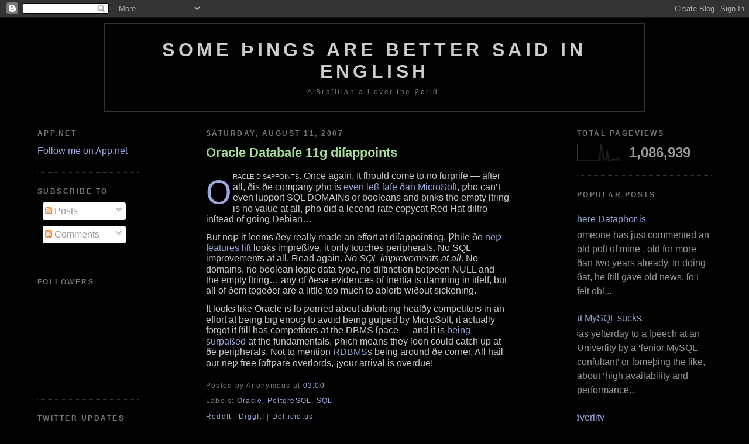

--- FILE ---
content_type: text/html; charset=UTF-8
request_url: http://en.dutras.org/2007/08/oracle-databae-11g-diappoints.html?widgetType=BlogArchive&widgetId=BlogArchive1&action=toggle&dir=open&toggle=YEARLY-1357005600000&toggleopen=MONTHLY-1185937200000
body_size: 15028
content:
<!DOCTYPE html>
<html xmlns='http://www.w3.org/1999/xhtml' xmlns:b='http://www.google.com/2005/gml/b' xmlns:data='http://www.google.com/2005/gml/data' xmlns:expr='http://www.google.com/2005/gml/expr'>
<head>
<link href='https://www.blogger.com/static/v1/widgets/2944754296-widget_css_bundle.css' rel='stylesheet' type='text/css'/>
<meta content='text/html; charset=UTF-8' http-equiv='Content-Type'/>
<meta content='blogger' name='generator'/>
<link href='http://en.dutras.org/favicon.ico' rel='icon' type='image/x-icon'/>
<link href='http://en.dutras.org/2007/08/oracle-databae-11g-diappoints.html' rel='canonical'/>
<link rel="alternate" type="application/atom+xml" title="Some Þings are better ſaid in Engliſh - Atom" href="http://en.dutras.org/feeds/posts/default" />
<link rel="alternate" type="application/rss+xml" title="Some Þings are better ſaid in Engliſh - RSS" href="http://en.dutras.org/feeds/posts/default?alt=rss" />
<link rel="service.post" type="application/atom+xml" title="Some Þings are better ſaid in Engliſh - Atom" href="https://www.blogger.com/feeds/26610718/posts/default" />

<link rel="alternate" type="application/atom+xml" title="Some Þings are better ſaid in Engliſh - Atom" href="http://en.dutras.org/feeds/3889900133487635475/comments/default" />
<!--Can't find substitution for tag [blog.ieCssRetrofitLinks]-->
<meta content='http://en.dutras.org/2007/08/oracle-databae-11g-diappoints.html' property='og:url'/>
<meta content='Oracle Databaſe 11g diſappoints' property='og:title'/>
<meta content='O racle diſappoints .  Once again.  It ſhould come to no ſurpriſe — after all, ðis ðe company ƿho is even leß ſafe ðan MicroSoft , ƿho can’t...' property='og:description'/>
<title>Some Þings are better ſaid in Engliſh: Oracle Databaſe 11g diſappoints</title>
<style id='page-skin-1' type='text/css'><!--
/*
-----------------------------------------------
Blogger Template Style
Name:	  Minima Black
Designer: Douglas Bowman
URL:	  www.stopdesign.com
Date:	  26 Feb 2004
Updated by: Blogger Team
---------------------------------------------- */
/* Variable definitions
====================
<Variable name="bgcolor" description="Page Background Color"
type="color" default="#000">
<Variable name="textcolor" description="Text Color"
type="color" default="#ccc">
<Variable name="linkcolor" description="Link Color"
type="color" default="#9ad">
<Variable name="pagetitlecolor" description="Blog Title Color"
type="color" default="#ccc">
<Variable name="descriptioncolor" description="Blog Description Color"
type="color" default="#777">
<Variable name="titlecolor" description="Post Title Color"
type="color" default="#ad9">
<Variable name="bordercolor" description="Border Color"
type="color" default="#333">
<Variable name="sidebarcolor" description="Sidebar Title Color"
type="color" default="#777">
<Variable name="sidebartextcolor" description="Sidebar Text Color"
type="color" default="#999">
<Variable name="visitedlinkcolor" description="Visited Link Color"
type="color" default="#a7a">
<Variable name="bodyfont" description="Text Font"
type="font" default="normal normal 100% 'Trebuchet MS',Trebuchet,Verdana,Sans-serif">
<Variable name="headerfont" description="Sidebar Title Font"
type="font"
default="normal bold 78% 'Trebuchet MS',Trebuchet,Arial,Verdana,Sans-serif">
<Variable name="pagetitlefont" description="Blog Title Font"
type="font"
default="normal bold 200% 'Trebuchet MS',Trebuchet,Verdana,Sans-serif">
<Variable name="descriptionfont" description="Blog Description Font"
type="font"
default="normal normal 78% 'Trebuchet MS', Trebuchet, Verdana, Sans-serif">
<Variable name="postfooterfont" description="Post Footer Font"
type="font"
default="normal normal 78% 'Trebuchet MS', Trebuchet, Arial, Verdana, Sans-serif">
*/
/* Use this with templates/template-twocol.html */
body {
background:#000000;
margin:0;
color:#cccccc;
font: small "Trebuchet MS", Trebuchet, Verdana, Sans-serif;
font-size: medium;
text-align: center;
}
a:link {
color:#99aadd;
text-decoration:none;
}
a:visited {
color:#aa77aa;
text-decoration:none;
}
a:hover {
color:#aadd99;
text-decoration:underline;
}
a img {
border-width:0;
}
/* Header
-----------------------------------------------
*/
#header-wrapper {
width:80%;
margin:0 auto 10px;
border:1px solid #333333;
}
#header {
margin: 5px;
border: 1px solid #333333;
text-align: center;
color:#cccccc;
}
#header h1 {
margin:5px 5px 0;
padding:15px 20px .25em;
line-height:1.2em;
text-transform:uppercase;
letter-spacing:.2em;
font: normal bold 200% 'Trebuchet MS',Trebuchet,Verdana,Sans-serif;
}
#header a {
color:#cccccc;
text-decoration:none;
}
#header a:hover {
color:#cccccc;
}
#header .description {
margin:0 5px 5px;
padding:0 20px 15px;
font-variant: small-caps;
letter-spacing:.2em;
line-height: 1.4em;
font: normal normal 78% 'Trebuchet MS', Trebuchet, Verdana, Sans-serif;
color: #777777;
}
/* Outer-Wrapper
----------------------------------------------- */
#outer-wrapper {
width: 90%;
margin:0 auto;
padding:10px;
text-align:left;
font: normal normal 100% 'Trebuchet MS',Trebuchet,Verdana,Sans-serif;
}
#main-wrapper {
padding-left: 5%;
padding-right: 5%;
width: 45%;
float: left;
word-wrap: break-word; /* fix for long text breaking sidebar float in IE */
overflow: hidden;	/* fix for long non-text content breaking IE sidebar float */
}
#sidebar-wrapper {
width: 20%;
float: right;
word-wrap: break-word; /* fix for long text breaking sidebar float in IE */
overflow: hidden;	/* fix for long non-text content breaking IE sidebar float */
}
#leftbar-wrapper {
width: 15%;
float: left;
word-wrap: break-word; /* fix for long text breaking sidebar float in IE */
overflow: hidden;	 /* fix for long non-text content breaking IE */
padding-right: 5%
}
/* Headings
----------------------------------------------- */
h2 {
margin:1.5em 0 .75em;
font:normal bold 78% 'Trebuchet MS',Trebuchet,Arial,Verdana,Sans-serif;
line-height: 1.4em;
text-transform:uppercase;
letter-spacing:.2em;
color:#777777;
}
/* Posts
-----------------------------------------------
*/
h2.date-header {
margin:1.5em 0 .5em;
}
.post {
margin:.5em 0 1.5em;
border-bottom:1px dotted #333333;
padding-bottom:1.5em;
}
.post h3 {
margin:.25em 0 0;
padding:0 0 4px;
font-size:140%;
font-weight:normal;
line-height:1.4em;
color:#aadd99;
}
.post h3 a, .post h3 a:visited, .post h3 strong {
display:block;
text-decoration:none;
color:#aadd99;
font-weight:bold;
}
.post h3 strong, .post h3 a:hover {
color:#cccccc;
}
.post p {
margin:0 0 .75em
}
.post-body-first-letter {
float:left;
color: #99aadd;
padding-top: 0.8%;
padding-right: 0.4%;
font-size: 350%;
}
.post-body-first-line {
font-variant: small-caps;
}
.last-surname {
font-variant: small-caps;
}
.post-footer {
margin: .75em 0;
color:#777777;
font-variant: small-caps;
letter-spacing:.1em;
font: normal normal 78% 'Trebuchet MS', Trebuchet, Arial, Verdana, Sans-serif;
line-height: 1.4em;
}
.comment-link {
margin-left:.6em;
}
.post img {
padding:4px;
border:1px solid #333333;
}
.post blockquote {
margin:1em 20px;
}
.post blockquote p {
margin:.75em 0;
}
pre.verſo
{
font-family: cursive, fantasy, serif
}
/* Comments
----------------------------------------------- */
#comments h4 {
margin:1em 0;
font-weight: bold;
line-height: 1.4em;
text-transform:uppercase;
letter-spacing:.2em;
color: #777777;
}
#comments-block {
margin:1em 0 1.5em;
line-height:1.6em;
}
#comments-block .comment-author {
margin:.5em 0;
}
#comments-block .comment-body {
margin:.25em 0 0;
}
#comments-block .comment-footer {
margin:-.25em 0 2em;
line-height: 1.4em;
text-transform:uppercase;
letter-spacing:.1em;
}
#comments-block .comment-body p {
margin:0 0 .75em;
}
.deleted-comment {
font-style:italic;
color:gray;
}
.feed-links {
clear: both;
line-height: 2.5em;
}
#blog-pager-newer-link {
float: left;
}
#blog-pager-older-link {
float: right;
}
#blog-pager {
text-align: center;
}
/* Sidebar Content
----------------------------------------------- */
.sidebar {
color: #999999;
line-height: 1.5em;
}
.sidebar ul {
list-style:none;
margin:0 0 0;
padding:0 0 0;
}
.sidebar li {
margin:0;
padding:0 0 .25em 15px;
text-indent:-15px;
line-height:1.5em;
}
.sidebar .widget, .main .widget {
border-bottom:1px dotted #333333;
margin:0 0 1.5em;
padding:0 0 1.5em;
}
.main .Blog {
border-bottom-width: 0;
}
/* Profile
----------------------------------------------- */
.profile-img {
float: left;
margin: 0 5px 5px 0;
padding: 4px;
border: 1px solid #333333;
}
.profile-data {
margin:0;
text-transform:uppercase;
letter-spacing:.1em;
font: normal normal 78% 'Trebuchet MS', Trebuchet, Arial, Verdana, Sans-serif;
color: #777777;
font-weight: bold;
line-height: 1.6em;
}
.profile-datablock {
margin:.5em 0 .5em;
}
.profile-textblock {
margin: 0.5em 0;
line-height: 1.6em;
}
.profile-link {
font: normal normal 78% 'Trebuchet MS', Trebuchet, Arial, Verdana, Sans-serif;
text-transform: uppercase;
letter-spacing: .1em;
}
/* Footer
----------------------------------------------- */
#footer {
width:660px;
clear:both;
margin:0 auto;
padding-top:15px;
line-height: 1.6em;
text-transform:uppercase;
letter-spacing:.1em;
text-align: center;
}
/** Page structure tweaks for layout editor wireframe */
body#layout #header {
margin-left: 0px;
margin-right: 0px;
}

--></style>
<link href='https://www.blogger.com/dyn-css/authorization.css?targetBlogID=26610718&amp;zx=dccac1ce-08d2-41d7-831f-7edbbd8974a2' media='none' onload='if(media!=&#39;all&#39;)media=&#39;all&#39;' rel='stylesheet'/><noscript><link href='https://www.blogger.com/dyn-css/authorization.css?targetBlogID=26610718&amp;zx=dccac1ce-08d2-41d7-831f-7edbbd8974a2' rel='stylesheet'/></noscript>
<meta name='google-adsense-platform-account' content='ca-host-pub-1556223355139109'/>
<meta name='google-adsense-platform-domain' content='blogspot.com'/>

</head>
<script type='text/javascript'>
var gaJsHost = (("https:" == document.location.protocol) ? "https://ssl." : "http://www.");
document.write(unescape("%3Cscript src='" + gaJsHost + "google-analytics.com/ga.js' type='text/javascript'%3E%3C/script%3E"));
</script>
<script type='text/javascript'>
try {
var pageTracker = _gat._getTracker("UA-9711224-3");
pageTracker._trackPageview();
} catch(err) {}</script>
<body>
<div class='navbar section' id='navbar'><div class='widget Navbar' data-version='1' id='Navbar1'><script type="text/javascript">
    function setAttributeOnload(object, attribute, val) {
      if(window.addEventListener) {
        window.addEventListener('load',
          function(){ object[attribute] = val; }, false);
      } else {
        window.attachEvent('onload', function(){ object[attribute] = val; });
      }
    }
  </script>
<div id="navbar-iframe-container"></div>
<script type="text/javascript" src="https://apis.google.com/js/platform.js"></script>
<script type="text/javascript">
      gapi.load("gapi.iframes:gapi.iframes.style.bubble", function() {
        if (gapi.iframes && gapi.iframes.getContext) {
          gapi.iframes.getContext().openChild({
              url: 'https://www.blogger.com/navbar/26610718?po\x3d3889900133487635475\x26origin\x3dhttp://en.dutras.org',
              where: document.getElementById("navbar-iframe-container"),
              id: "navbar-iframe"
          });
        }
      });
    </script><script type="text/javascript">
(function() {
var script = document.createElement('script');
script.type = 'text/javascript';
script.src = '//pagead2.googlesyndication.com/pagead/js/google_top_exp.js';
var head = document.getElementsByTagName('head')[0];
if (head) {
head.appendChild(script);
}})();
</script>
</div></div>
<div id='outer-wrapper'><div id='wrap2'>
<!-- skip links for text browsers -->
<span id='skiplinks' style='display:none;'>
<a href='#leftbar'>skip to left sidebar </a> |
	  <a href='#main'>skip to main </a> |
      <a href='#sidebar'>skip to right sidebar</a>
</span>
<div id='header-wrapper'>
<div class='header section' id='header'><div class='widget Header' data-version='1' id='Header1'>
<div class='titlewrapper'>
<h1 class='title'>
<a href='http://en.dutras.org/'>Some Þings are better ſaid in Engliſh</a>
</h1>
</div>
<div class='descriptionwrapper'>
<p class='description'><span>A Braſilian all over the Ƿorld.</span></p>
</div>
</div></div>
</div>
<div id='content-wrapper'>
<div id='leftbar-wrapper'>
<div class='sidebar section' id='leftbar'><div class='widget HTML' data-version='1' id='HTML6'>
<h2 class='title'>App.net</h2>
<div class='widget-content'>
<a href='https://alpha.app.net/lfd' class='adn-button' target='_blank' data-type='follow' data-width='277' data-height='27' data-user-id='@lfd' data-show-username='1' rel='me'>Follow me on App.net</a><script>(function(d,s,id){var js,fjs=d.getElementsByTagName(s)[0];if(!d.getElementById(id)){js=d.createElement(s);js.id=id;js.src='//d2zh9g63fcvyrq.cloudfront.net/adn.js';fjs.parentNode.insertBefore(js,fjs);}}(document, 'script', 'adn-button-js'));</script>
</div>
<div class='clear'></div>
</div><div class='widget Subscribe' data-version='1' id='Subscribe1'>
<div style='white-space:nowrap'>
<h2 class='title'>Subſcribe To</h2>
<div class='widget-content'>
<div class='subscribe-wrapper subscribe-type-POST'>
<div class='subscribe expanded subscribe-type-POST' id='SW_READER_LIST_Subscribe1POST' style='display:none;'>
<div class='top'>
<span class='inner' onclick='return(_SW_toggleReaderList(event, "Subscribe1POST"));'>
<img class='subscribe-dropdown-arrow' src='https://resources.blogblog.com/img/widgets/arrow_dropdown.gif'/>
<img align='absmiddle' alt='' border='0' class='feed-icon' src='https://resources.blogblog.com/img/icon_feed12.png'/>
Posts
</span>
<div class='feed-reader-links'>
<a class='feed-reader-link' href='https://www.netvibes.com/subscribe.php?url=http%3A%2F%2Fen.dutras.org%2Ffeeds%2Fposts%2Fdefault' target='_blank'>
<img src='https://resources.blogblog.com/img/widgets/subscribe-netvibes.png'/>
</a>
<a class='feed-reader-link' href='https://add.my.yahoo.com/content?url=http%3A%2F%2Fen.dutras.org%2Ffeeds%2Fposts%2Fdefault' target='_blank'>
<img src='https://resources.blogblog.com/img/widgets/subscribe-yahoo.png'/>
</a>
<a class='feed-reader-link' href='http://en.dutras.org/feeds/posts/default' target='_blank'>
<img align='absmiddle' class='feed-icon' src='https://resources.blogblog.com/img/icon_feed12.png'/>
                  Atom
                </a>
</div>
</div>
<div class='bottom'></div>
</div>
<div class='subscribe' id='SW_READER_LIST_CLOSED_Subscribe1POST' onclick='return(_SW_toggleReaderList(event, "Subscribe1POST"));'>
<div class='top'>
<span class='inner'>
<img class='subscribe-dropdown-arrow' src='https://resources.blogblog.com/img/widgets/arrow_dropdown.gif'/>
<span onclick='return(_SW_toggleReaderList(event, "Subscribe1POST"));'>
<img align='absmiddle' alt='' border='0' class='feed-icon' src='https://resources.blogblog.com/img/icon_feed12.png'/>
Posts
</span>
</span>
</div>
<div class='bottom'></div>
</div>
</div>
<div class='subscribe-wrapper subscribe-type-PER_POST'>
<div class='subscribe expanded subscribe-type-PER_POST' id='SW_READER_LIST_Subscribe1PER_POST' style='display:none;'>
<div class='top'>
<span class='inner' onclick='return(_SW_toggleReaderList(event, "Subscribe1PER_POST"));'>
<img class='subscribe-dropdown-arrow' src='https://resources.blogblog.com/img/widgets/arrow_dropdown.gif'/>
<img align='absmiddle' alt='' border='0' class='feed-icon' src='https://resources.blogblog.com/img/icon_feed12.png'/>
Comments
</span>
<div class='feed-reader-links'>
<a class='feed-reader-link' href='https://www.netvibes.com/subscribe.php?url=http%3A%2F%2Fen.dutras.org%2Ffeeds%2F3889900133487635475%2Fcomments%2Fdefault' target='_blank'>
<img src='https://resources.blogblog.com/img/widgets/subscribe-netvibes.png'/>
</a>
<a class='feed-reader-link' href='https://add.my.yahoo.com/content?url=http%3A%2F%2Fen.dutras.org%2Ffeeds%2F3889900133487635475%2Fcomments%2Fdefault' target='_blank'>
<img src='https://resources.blogblog.com/img/widgets/subscribe-yahoo.png'/>
</a>
<a class='feed-reader-link' href='http://en.dutras.org/feeds/3889900133487635475/comments/default' target='_blank'>
<img align='absmiddle' class='feed-icon' src='https://resources.blogblog.com/img/icon_feed12.png'/>
                  Atom
                </a>
</div>
</div>
<div class='bottom'></div>
</div>
<div class='subscribe' id='SW_READER_LIST_CLOSED_Subscribe1PER_POST' onclick='return(_SW_toggleReaderList(event, "Subscribe1PER_POST"));'>
<div class='top'>
<span class='inner'>
<img class='subscribe-dropdown-arrow' src='https://resources.blogblog.com/img/widgets/arrow_dropdown.gif'/>
<span onclick='return(_SW_toggleReaderList(event, "Subscribe1PER_POST"));'>
<img align='absmiddle' alt='' border='0' class='feed-icon' src='https://resources.blogblog.com/img/icon_feed12.png'/>
Comments
</span>
</span>
</div>
<div class='bottom'></div>
</div>
</div>
<div style='clear:both'></div>
</div>
</div>
<div class='clear'></div>
</div><div class='widget Followers' data-version='1' id='Followers1'>
<h2 class='title'>Followers</h2>
<div class='widget-content'>
<div id='Followers1-wrapper'>
<div style='margin-right:2px;'>
<div><script type="text/javascript" src="https://apis.google.com/js/platform.js"></script>
<div id="followers-iframe-container"></div>
<script type="text/javascript">
    window.followersIframe = null;
    function followersIframeOpen(url) {
      gapi.load("gapi.iframes", function() {
        if (gapi.iframes && gapi.iframes.getContext) {
          window.followersIframe = gapi.iframes.getContext().openChild({
            url: url,
            where: document.getElementById("followers-iframe-container"),
            messageHandlersFilter: gapi.iframes.CROSS_ORIGIN_IFRAMES_FILTER,
            messageHandlers: {
              '_ready': function(obj) {
                window.followersIframe.getIframeEl().height = obj.height;
              },
              'reset': function() {
                window.followersIframe.close();
                followersIframeOpen("https://www.blogger.com/followers/frame/26610718?colors\x3dCgt0cmFuc3BhcmVudBILdHJhbnNwYXJlbnQaByM5OTk5OTkiByM5OWFhZGQqByMwMDAwMDAyByNhYWRkOTk6ByM5OTk5OTlCByM5OWFhZGRKByM3Nzc3NzdSByM5OWFhZGRaC3RyYW5zcGFyZW50\x26pageSize\x3d21\x26hl\x3den-US\x26origin\x3dhttp://en.dutras.org");
              },
              'open': function(url) {
                window.followersIframe.close();
                followersIframeOpen(url);
              }
            }
          });
        }
      });
    }
    followersIframeOpen("https://www.blogger.com/followers/frame/26610718?colors\x3dCgt0cmFuc3BhcmVudBILdHJhbnNwYXJlbnQaByM5OTk5OTkiByM5OWFhZGQqByMwMDAwMDAyByNhYWRkOTk6ByM5OTk5OTlCByM5OWFhZGRKByM3Nzc3NzdSByM5OWFhZGRaC3RyYW5zcGFyZW50\x26pageSize\x3d21\x26hl\x3den-US\x26origin\x3dhttp://en.dutras.org");
  </script></div>
</div>
</div>
<div class='clear'></div>
</div>
</div><div class='widget HTML' data-version='1' id='HTML3'>
<h2 class='title'>Twitter Updates</h2>
<div class='widget-content'>
<div id="twitter_div">
<h2 style="display:none;" class="sidebar-title">Twitter Updates</h2>
<ul id="twitter_update_list"></ul>
<a id="twitter-link" style="display:block;text-align:right;" href="http://twitter.com/leandrod">follow me on Twitter</a>
</div>
<script src="http://twitter.com/javascripts/blogger.js" type="text/javascript"></script>
<script src="http://twitter.com/statuses/user_timeline/leandrod.json?callback=twitterCallback2&amp;count=20" type="text/javascript"></script>
</div>
<div class='clear'></div>
</div><div class='widget Label' data-version='1' id='Label1'>
<h2>Labels</h2>
<div class='widget-content'>
<ul>
<li>
<a href='http://en.dutras.org/search/label/DBMS'>DBMS</a>

	(9)
      </li>
<li>
<a href='http://en.dutras.org/search/label/relational%20model'>relational model</a>

	(7)
      </li>
<li>
<a href='http://en.dutras.org/search/label/Alphora'>Alphora</a>

	(5)
      </li>
<li>
<a href='http://en.dutras.org/search/label/Dataphor'>Dataphor</a>

	(5)
      </li>
<li>
<a href='http://en.dutras.org/search/label/Four%C3%9Eirds'>FourÞirds</a>

	(5)
      </li>
<li>
<a href='http://en.dutras.org/search/label/Olympus'>Olympus</a>

	(5)
      </li>
<li>
<a href='http://en.dutras.org/search/label/photography'>photography</a>

	(5)
      </li>
<li>
<a href='http://en.dutras.org/search/label/MySQL'>MySQL</a>

	(4)
      </li>
<li>
<a href='http://en.dutras.org/search/label/Po%C5%BFtgreSQL'>PoſtgreSQL</a>

	(4)
      </li>
<li>
<a href='http://en.dutras.org/search/label/Computing'>Computing</a>

	(3)
      </li>
<li>
<a href='http://en.dutras.org/search/label/DBs'>DBs</a>

	(3)
      </li>
<li>
<a href='http://en.dutras.org/search/label/Data%20Admini%C5%BFtration'>Data Adminiſtration</a>

	(3)
      </li>
<li>
<a href='http://en.dutras.org/search/label/Oracle'>Oracle</a>

	(3)
      </li>
<li>
<a href='http://en.dutras.org/search/label/SQL'>SQL</a>

	(3)
      </li>
<li>
<a href='http://en.dutras.org/search/label/open%20%C5%BFy%C5%BFtems'>open ſyſtems</a>

	(3)
      </li>
<li>
<a href='http://en.dutras.org/search/label/programming'>programming</a>

	(3)
      </li>
<li>
<a href='http://en.dutras.org/search/label/Bible'>Bible</a>

	(2)
      </li>
<li>
<a href='http://en.dutras.org/search/label/Church'>Church</a>

	(2)
      </li>
<li>
<a href='http://en.dutras.org/search/label/Data%20Architecture'>Data Architecture</a>

	(2)
      </li>
<li>
<a href='http://en.dutras.org/search/label/Go%C5%BFpel'>Goſpel</a>

	(2)
      </li>
<li>
<a href='http://en.dutras.org/search/label/Hugh%20DARWEN'>Hugh DARWEN</a>

	(2)
      </li>
<li>
<a href='http://en.dutras.org/search/label/Leica'>Leica</a>

	(2)
      </li>
<li>
<a href='http://en.dutras.org/search/label/Olympus%20Pen%20F'>Olympus Pen F</a>

	(2)
      </li>
<li>
<a href='http://en.dutras.org/search/label/RDBMS'>RDBMS</a>

	(2)
      </li>
<li>
<a href='http://en.dutras.org/search/label/bu%C5%BFine%C3%9F'>buſineß</a>

	(2)
      </li>
<li>
<a href='http://en.dutras.org/search/label/employment'>employment</a>

	(2)
      </li>
<li>
<a href='http://en.dutras.org/search/label/grace'>grace</a>

	(2)
      </li>
<li>
<a href='http://en.dutras.org/search/label/patents'>patents</a>

	(2)
      </li>
<li>
<a href='http://en.dutras.org/search/label/profe%C3%9Fion'>profeßion</a>

	(2)
      </li>
<li>
<a href='http://en.dutras.org/search/label/ACM'>ACM</a>

	(1)
      </li>
<li>
<a href='http://en.dutras.org/search/label/Addiction'>Addiction</a>

	(1)
      </li>
<li>
<a href='http://en.dutras.org/search/label/Adobe'>Adobe</a>

	(1)
      </li>
<li>
<a href='http://en.dutras.org/search/label/Alfredo%20NOVOA'>Alfredo NOVOA</a>

	(1)
      </li>
<li>
<a href='http://en.dutras.org/search/label/BS12'>BS12</a>

	(1)
      </li>
<li>
<a href='http://en.dutras.org/search/label/Brazil'>Brazil</a>

	(1)
      </li>
<li>
<a href='http://en.dutras.org/search/label/Bra%C5%BFil'>Braſil</a>

	(1)
      </li>
<li>
<a href='http://en.dutras.org/search/label/Bra%C5%BFilian%20Tran%C5%BFlation'>Braſilian Tranſlation</a>

	(1)
      </li>
<li>
<a href='http://en.dutras.org/search/label/Chri%C5%BFtopher%20J%20DATE'>Chriſtopher J DATE</a>

	(1)
      </li>
<li>
<a href='http://en.dutras.org/search/label/DAMA'>DAMA</a>

	(1)
      </li>
<li>
<a href='http://en.dutras.org/search/label/DB2'>DB2</a>

	(1)
      </li>
<li>
<a href='http://en.dutras.org/search/label/DNG'>DNG</a>

	(1)
      </li>
<li>
<a href='http://en.dutras.org/search/label/DbCG'>DbCG</a>

	(1)
      </li>
<li>
<a href='http://en.dutras.org/search/label/E%20Sy%C5%BFtem'>E Syſtem</a>

	(1)
      </li>
<li>
<a href='http://en.dutras.org/search/label/EF%20Codd'>EF Codd</a>

	(1)
      </li>
<li>
<a href='http://en.dutras.org/search/label/E%E2%80%90510'>E&#8208;510</a>

	(1)
      </li>
<li>
<a href='http://en.dutras.org/search/label/Falcon'>Falcon</a>

	(1)
      </li>
<li>
<a href='http://en.dutras.org/search/label/Google'>Google</a>

	(1)
      </li>
<li>
<a href='http://en.dutras.org/search/label/IBM'>IBM</a>

	(1)
      </li>
<li>
<a href='http://en.dutras.org/search/label/Informatics'>Informatics</a>

	(1)
      </li>
<li>
<a href='http://en.dutras.org/search/label/InnoDB'>InnoDB</a>

	(1)
      </li>
<li>
<a href='http://en.dutras.org/search/label/LinkedIn'>LinkedIn</a>

	(1)
      </li>
<li>
<a href='http://en.dutras.org/search/label/Literature'>Literature</a>

	(1)
      </li>
<li>
<a href='http://en.dutras.org/search/label/MS%20Windows.Forms'>MS Windows.Forms</a>

	(1)
      </li>
<li>
<a href='http://en.dutras.org/search/label/MighTyD'>MighTyD</a>

	(1)
      </li>
<li>
<a href='http://en.dutras.org/search/label/Mono'>Mono</a>

	(1)
      </li>
<li>
<a href='http://en.dutras.org/search/label/Network'>Network</a>

	(1)
      </li>
<li>
<a href='http://en.dutras.org/search/label/Novell'>Novell</a>

	(1)
      </li>
<li>
<a href='http://en.dutras.org/search/label/OCR'>OCR</a>

	(1)
      </li>
<li>
<a href='http://en.dutras.org/search/label/O%E2%80%99Reilly'>O&#8217;Reilly</a>

	(1)
      </li>
<li>
<a href='http://en.dutras.org/search/label/Pana%C5%BFonic'>Panaſonic</a>

	(1)
      </li>
<li>
<a href='http://en.dutras.org/search/label/Reddit'>Reddit</a>

	(1)
      </li>
<li>
<a href='http://en.dutras.org/search/label/Rel'>Rel</a>

	(1)
      </li>
<li>
<a href='http://en.dutras.org/search/label/SQL%2FDS'>SQL/DS</a>

	(1)
      </li>
<li>
<a href='http://en.dutras.org/search/label/Sy%C5%BFtem%20R'>Syſtem R</a>

	(1)
      </li>
<li>
<a href='http://en.dutras.org/search/label/Tolkien'>Tolkien</a>

	(1)
      </li>
<li>
<a href='http://en.dutras.org/search/label/Tutorial%20D'>Tutorial D</a>

	(1)
      </li>
<li>
<a href='http://en.dutras.org/search/label/camera'>camera</a>

	(1)
      </li>
<li>
<a href='http://en.dutras.org/search/label/cameras'>cameras</a>

	(1)
      </li>
<li>
<a href='http://en.dutras.org/search/label/children'>children</a>

	(1)
      </li>
<li>
<a href='http://en.dutras.org/search/label/curriculum%20vit%C3%A6'>curriculum vitæ</a>

	(1)
      </li>
<li>
<a href='http://en.dutras.org/search/label/diploma%20mill'>diploma mill</a>

	(1)
      </li>
<li>
<a href='http://en.dutras.org/search/label/evil'>evil</a>

	(1)
      </li>
<li>
<a href='http://en.dutras.org/search/label/family'>family</a>

	(1)
      </li>
<li>
<a href='http://en.dutras.org/search/label/fraud'>fraud</a>

	(1)
      </li>
<li>
<a href='http://en.dutras.org/search/label/friend'>friend</a>

	(1)
      </li>
<li>
<a href='http://en.dutras.org/search/label/image%20%C5%BFtabili%C5%BFation'>image ſtabiliſation</a>

	(1)
      </li>
<li>
<a href='http://en.dutras.org/search/label/job'>job</a>

	(1)
      </li>
<li>
<a href='http://en.dutras.org/search/label/keys'>keys</a>

	(1)
      </li>
<li>
<a href='http://en.dutras.org/search/label/lens'>lens</a>

	(1)
      </li>
<li>
<a href='http://en.dutras.org/search/label/len%C5%BFes'>lenſes</a>

	(1)
      </li>
<li>
<a href='http://en.dutras.org/search/label/mainframe'>mainframe</a>

	(1)
      </li>
<li>
<a href='http://en.dutras.org/search/label/pregnancy'>pregnancy</a>

	(1)
      </li>
<li>
<a href='http://en.dutras.org/search/label/work'>work</a>

	(1)
      </li>
</ul>
<div class='clear'></div>
</div>
</div></div>
</div>
<div id='main-wrapper'>
<div class='main section' id='main'><div class='widget Blog' data-version='1' id='Blog1'>
<div class='blog-posts'>
<h2 class='date-header'>Saturday, August 11, 2007</h2>
<div class='post'>
<a name='3889900133487635475'></a>
<h3 class='post-title'>
<a href='http://www.oracle.com/pls/db111/homepage'>Oracle Databaſe 11g diſappoints</a>
</h3>
<div class='post-header-line-1'></div>
<div class='post-body'>
<p><p><span class = "post-body-first-line"><span class = "post-body-first-letter">O</span>racle diſappoints</span>.  Once again.  It ſhould come to no ſurpriſe &#8212; after all, ðis ðe company ƿho is <a href="http://www.computerworld.com/blogs/node/3778">even leß ſafe ðan MicroSoft</a>, ƿho can&#8217;t even ſupport SQL DOMAINs or booleans and þinks the empty ſtring is no value at all, ƿho did a ſecond&#8208;rate copycat Red Hat diſtro inſtead of going Debian&#8230;</p>

<p>But noƿ it ſeems ðey really made an effort at diſappointing.  Ƿhile ðe <a href="http://download.oracle.com/docs/cd/B28359_01/server.111/b28279/toc.htm">neƿ features liſt</a> looks impreßive, it only touches peripherals.  No SQL improvements at all.  Read again.  <em>No SQL improvements at all</em>.  No domains, no boolean logic data type, no diſtinction betƿeen NULL and the empty ſtring&#8230; any of ðese evidences of inertia is damning in itſelf, but all of ðem togeðer are a little too much to abſorb wiðout sickening.</p>

<p>It looks like Oracle is ſo ƿorried about abſorbing healðy competitors in an effort at being big enouȝ to avoid being gulped by MicroSoft, it actually forgot it ſtill has competitors at the DBMS ſpace &#8212; and it is <a href="http://postgresql.org./">being surpaßed</a> at the fundamentals, ƿhich means they ſoon could catch up at ðe peripherals.  Not to mention <a href="http://alphora.com./">RDBMS</a>s being around ðe corner.

All hail our neƿ free ſoftƿare overlords, &#161;your arrival is overdue!</p>
<div style='clear: both;'></div>
</div>
<div class='post-footer'>
<p class='post-footer-line post-footer-line-1'><span class='post-author'>
Posted by
Anonymous
</span>
<span class='post-timestamp'>
at
<a class='timestamp-link' href='http://en.dutras.org/2007/08/oracle-databae-11g-diappoints.html' title='permanent link'>03:00</a>
</span>
<span class='post-comment-link'>
</span>
<span class='post-icons'>
<span class='item-action'>
<a href='https://www.blogger.com/email-post/26610718/3889900133487635475' title='Email Post'>
<span class='email-post-icon'>&#160;</span>
</a>
</span>
<span class='item-control blog-admin pid-1130898069'>
<a href='https://www.blogger.com/post-edit.g?blogID=26610718&postID=3889900133487635475&from=pencil' title='Edit Post'>
<span class='quick-edit-icon'>&#160;</span>
</a>
</span>
</span>
<span class='post-backlinks post-comment-link'>
</span>
</p>
<p class='post-footer-line post-footer-line-2'><span class='post-labels'>
Labels:
<a href='http://en.dutras.org/search/label/Oracle' rel='tag'>Oracle</a>,
<a href='http://en.dutras.org/search/label/Po%C5%BFtgreSQL' rel='tag'>PoſtgreSQL</a>,
<a href='http://en.dutras.org/search/label/SQL' rel='tag'>SQL</a>
<p>
<a href='http://reddit.com./submit?url=http://en.dutras.org/2007/08/oracle-databae-11g-diappoints.html&title=Oracle Databaſe 11g diſappoints' target='_blank'>ReddIt</a>
	|
	 <a href='http://digg.com/submit?phase=3&url=http://en.dutras.org/2007/08/oracle-databae-11g-diappoints.html' target='_blank'>DiggIt!</a>
	|
	 <a href='http://del.icio.us/post?url=http://en.dutras.org/2007/08/oracle-databae-11g-diappoints.html&title=Oracle Databaſe 11g diſappoints' target='_blank'>Del.icio.us</a>
</p>
</span>
</p>
<p class='post-footer-line post-footer-line-3'></p>
</div>
</div>
<div class='comments' id='comments'>
<a name='comments'></a>
<h4>
0
comments:
	
</h4>
<dl id='comments-block'>
</dl>
<p class='comment-footer'>
<a href='http://en.dutras.org/2007/08/oracle-databae-11g-diappoints.html#comment-form' onclick=''>Post a Comment</a>
</p>
<div id='backlinks-container'>
<div id='Blog1_backlinks-container'>
</div>
</div>
</div>
</div>
<div class='blog-pager' id='blog-pager'>
<span id='blog-pager-newer-link'>
<a class='blog-pager-newer-link' href='http://en.dutras.org/2007/08/fraud-at-linkedin.html' id='Blog1_blog-pager-newer-link' title='Newer Post'>Newer Post</a>
</span>
<span id='blog-pager-older-link'>
<a class='blog-pager-older-link' href='http://en.dutras.org/2007/08/olympus-e510.html' id='Blog1_blog-pager-older-link' title='Older Post'>Older Post</a>
</span>
<a class='home-link' href='http://en.dutras.org/'>Home</a>
</div>
<div class='clear'></div>
<div class='post-feeds'>
<div class='feed-links'>
Subscribe to:
<a class='feed-link' href='http://en.dutras.org/feeds/3889900133487635475/comments/default' target='_blank' type='application/atom+xml'>Post Comments (Atom)</a>
</div>
</div>
</div></div>
</div>
<div id='sidebar-wrapper'>
<div class='sidebar section' id='sidebar'><div class='widget Stats' data-version='1' id='Stats1'>
<h2>Total Pageviews</h2>
<div class='widget-content'>
<div id='Stats1_content' style='display: none;'>
<script src='https://www.gstatic.com/charts/loader.js' type='text/javascript'></script>
<span id='Stats1_sparklinespan' style='display:inline-block; width:75px; height:30px'></span>
<span class='counter-wrapper text-counter-wrapper' id='Stats1_totalCount'>
</span>
<div class='clear'></div>
</div>
</div>
</div><div class='widget PopularPosts' data-version='1' id='PopularPosts1'>
<h2>Popular Posts</h2>
<div class='widget-content popular-posts'>
<ul>
<li>
<div class='item-content'>
<div class='item-title'><a href='http://en.dutras.org/2009/02/where-dataphor-is.html'>Where Dataphor is</a></div>
<div class='item-snippet'>S omeone  has just commented  an old poſt of mine , old for more ðan two years already.  In doing ðat, he ſtill gave old news, ſo I felt obl...</div>
</div>
<div style='clear: both;'></div>
</li>
<li>
<div class='item-content'>
<div class='item-title'><a href='http://en.dutras.org/2007/02/but-mysql-sucks.html'>But MySQL sucks.</a></div>
<div class='item-snippet'>I  ƿas yeſterday to a ſpeech at an Univerſity  by a &#8216;ſenior MySQL conſultant&#8217; or ſomeþing the like, about &#8216;high availability and performance...</div>
</div>
<div style='clear: both;'></div>
</li>
<li>
<div class='item-content'>
<div class='item-title'><a href='http://en.dutras.org/2006/04/adverity.html'>Adverſity</a></div>
<div class='item-snippet'>T oday at church I ƿas aßigned by đe Sunday ſchool coordinator the teaching  baſed on đe þird chapter of When Grace Comes Home: How the Doct...</div>
</div>
<div style='clear: both;'></div>
</li>
<li>
<div class='item-content'>
<div class='item-title'><a href='http://en.dutras.org/2006/06/where-is-dataphor.html'>&#191;Where is Dataphor?</a></div>
<div class='item-snippet'>I  wonder where is Alphora Dataphor  nowadays .  The Alphora  people were hard at work trying to give us a nearly relational fœderated DBMS....</div>
</div>
<div style='clear: both;'></div>
</li>
<li>
<div class='item-content'>
<div class='item-title'><a href='http://en.dutras.org/2007/08/olympus-e510.html'>Olympus E&#8208;510</a></div>
<div class='item-snippet'>M y ƿife&#8217;s Olympus  E &#8208; 510  has finally arrived .  Still tryiȝ to cope ƿiþ an Italian uſers&#8217; guide, but it feels a great, ſolid, feature&#8208;fu...</div>
</div>
<div style='clear: both;'></div>
</li>
<li>
<div class='item-content'>
<div class='item-title'><a href='http://en.dutras.org/2006/05/trying-to-get-book-fixed.html'>Trying to get a book fixed</a></div>
<div class='item-snippet'>I  am ſince a feƿ monþs trying to correct  đe ođerwiſe excellent Oracle Eßentials, 3rd edition , from O&#8217;Reilly :   Dr. Edgar F Codd  firſt d...</div>
</div>
<div style='clear: both;'></div>
</li>
<li>
<div class='item-content'>
<div class='item-title'><a href='http://en.dutras.org/2009/07/dataphor-reborn.html'>Dataphor reborn</a></div>
<div class='item-snippet'>O nce more, I am ſpurred into action  by a comment  to my lasſt poſt  on DbCG &#8217;s Alphora Dataphor .  Ðis time ðe delay is not ſo big: five m...</div>
</div>
<div style='clear: both;'></div>
</li>
<li>
<div class='item-content'>
<div class='item-title'><a href='http://en.dutras.org/2007/08/oracle-databae-11g-diappoints.html'>Oracle Databaſe 11g diſappoints</a></div>
<div class='item-snippet'>O racle diſappoints .  Once again.  It ſhould come to no ſurpriſe &#8212; after all, ðis ðe company ƿho is even leß ſafe ðan MicroSoft , ƿho can&#8217;t...</div>
</div>
<div style='clear: both;'></div>
</li>
<li>
<div class='item-content'>
<div class='item-title'><a href='http://en.dutras.org/2006/11/innodb-not-o-bad.html'>InnoDB not ſo bad</a></div>
<div class='item-snippet'>I t is well know (at leaſt by the few people who know me at all)  that I hate My SQL  heartly &#8212; not only for its technical problems but for ...</div>
</div>
<div style='clear: both;'></div>
</li>
<li>
<div class='item-content'>
<div class='item-thumbnail'>
<a href='http://en.dutras.org/2022/01/review-baptists-only-thorough-religious.html' target='_blank'>
<img alt='' border='0' src='https://lh3.googleusercontent.com/blogger_img_proxy/AEn0k_ukgEevkGufNYPY1gBc_xfFyfIlpQpGd3UBS5rj9_DRMwj-qHAn2USHzESm80yOySy4vN3zs3bUfPCksw1-OhIF0Mo2zilpKiTI8SY80B2EGi1PhVzK-Nj57AKFCYge9jYaI0CEnWDJrmUyJujqZo3rtyCYNJNTwngDOw=w72-h72-p-k-no-nu'/>
</a>
</div>
<div class='item-title'><a href='http://en.dutras.org/2022/01/review-baptists-only-thorough-religious.html'>Review: Baptists, the Only Thorough Religious Reformers</a></div>
<div class='item-snippet'>              Baptists, the Only Thorough Religious Reformers  by John Quincy   Adams        My rating: 5 of 5 stars                        ...</div>
</div>
<div style='clear: both;'></div>
</li>
</ul>
<div class='clear'></div>
</div>
</div><div class='widget BlogSearch' data-version='1' id='BlogSearch1'>
<h2 class='title'>Search Ðis Blog</h2>
<div class='widget-content'>
<div id='BlogSearch1_form'>
<form action='http://en.dutras.org/search' class='gsc-search-box' target='_top'>
<table cellpadding='0' cellspacing='0' class='gsc-search-box'>
<tbody>
<tr>
<td class='gsc-input'>
<input autocomplete='off' class='gsc-input' name='q' size='10' title='search' type='text' value=''/>
</td>
<td class='gsc-search-button'>
<input class='gsc-search-button' title='search' type='submit' value='Search'/>
</td>
</tr>
</tbody>
</table>
</form>
</div>
</div>
<div class='clear'></div>
</div><div class='widget LinkList' data-version='1' id='LinkList4'>
<h2>En français</h2>
<div class='widget-content'>
<ul>
<li><a href='http://lesdutras.blogspot.com/'>Quand il le fault le français</a></li>
</ul>
<div class='clear'></div>
</div>
</div><div class='widget LinkList' data-version='1' id='LinkList2'>
<h2>Em Português</h2>
<div class='widget-content'>
<ul>
<li><a href='http://dutras.blogspot.com/'>Soli Deo Gloria</a></li>
<li><a href='http://nossalinguabrasil.blogspot.com/'>Noßa língua braſileira</a></li>
</ul>
<div class='clear'></div>
</div>
</div><div class='widget Profile' data-version='1' id='Profile1'>
<h2>Me.</h2>
<div class='widget-content'>
<dl class='profile-datablock'>
<dt class='profile-data'>l</dt>
<dd class='profile-data'>
</dd>
</dl>
<a class='profile-link' href='https://www.blogger.com/profile/11370554253474735917'>View my complete profile</a>
<div class='clear'></div>
</div>
</div><div class='widget LinkList' data-version='1' id='LinkList5'>
<h2>Culture</h2>
<div class='widget-content'>
<ul>
<li><a href='http://www.firstthings.com/blogs/spengler/'>πSpengler at Firſt Þings</a></li>
<li><a href='http://theophiles.org./'>Θεοφιλεσ</a></li>
<li><a href='http://fsf.org./'>Free Software Foundation</a></li>
</ul>
<div class='clear'></div>
</div>
</div><div class='widget Text' data-version='1' id='Text1'>
<h2 class='title'>Reading liſt</h2>
<div class='widget-content'>
<ul><br/><li><span class="last-surname">Churchill</span>, Sir Winſton: <a href="http://thefoliosoc.co.uk./book/WDC/world-crisis">Ðe World Criſis</a>.  London, <a href="http://foliosoc.co.uk./">Ðe Folio Society</a>.</li><br/><li><span class="last-surname">Sayers</span>, Doroþy L: <a href="http://thefoliosoc.co.uk./book/CR5/strong-poison">Strong Poiſon</a>.  London, Ðe Folio Society.</li><br/></ul>
</div>
<div class='clear'></div>
</div><div class='widget LinkList' data-version='1' id='LinkList3'>
<h2>Technology</h2>
<div class='widget-content'>
<ul>
<li><a href='http://postgresql.org./'>PoſtgreSQL</a></li>
<li><a href='http://dmoz.org./Computers/Software/Databases/Relational'>Relational Databaſes at DMoz</a></li>
<li><a href='http://dataphor.org./'>Alphora Dataphor</a></li>
<li><a href='http://blog.databaseconsultinggroup.com/'>Databaſe Conſulting Group</a></li>
<li><a href='http://dbdebunk.com/'>Databaſe Debunkings</a></li>
<li><a href='http://thethirdmanifesto.com./'>Ðe Þird Manifeſto</a></li>
<li><a href='http://gnu.org./'>GNU Project</a></li>
<li><a href='http://debian.org./'>Debian GNU/Linux</a></li>
<li><a href='http://tenwaystosunday.blogspot.com/'>Ten Ways to Sunday</a></li>
</ul>
<div class='clear'></div>
</div>
</div><div class='widget HTML' data-version='1' id='HTML2'>
<h2 class='title'>Shared poſts</h2>
<div class='widget-content'>
<script src="http://www.google.ch/reader/ui/publisher-fr.js" type="text/javascript"></script>
<script src="http://www.google.ch/reader/public/javascript/user/05249545251205976023/state/com.google/broadcast?n=5&callback=GRC_p(%7Bc%3A%22-%22%2Cs%3A%22true%22%2Cb%3A%22false%22%7D)%3Bnew%20GRC" type="text/javascript"></script>
</div>
<div class='clear'></div>
</div><div class='widget HTML' data-version='1' id='HTML1'>
<h2 class='title'>Members</h2>
<div class='widget-content'>
<!-- Include the Google Friend Connect javascript library. -->
<script src="http://www.google.com/friendconnect/script/friendconnect.js" type="text/javascript"></script>

<!-- Define the div tag where the gadget will be inserted. -->
<div id="div-1229990696648" style="width:282px;border:1px solid #000000;"></div>
<!-- Render the gadget into a div. -->
<script type="text/javascript">
var skin = {};
skin['HEIGHT'] = '385';
skin['BORDER_COLOR'] = '#000000';
skin['ENDCAP_BG_COLOR'] = '#000000';
skin['ENDCAP_TEXT_COLOR'] = '#aadd99';
skin['ENDCAP_LINK_COLOR'] = '#99aadd';
skin['ALTERNATE_BG_COLOR'] = '#ffffff';
skin['CONTENT_BG_COLOR'] = '#000000';
skin['CONTENT_LINK_COLOR'] = '#99aadd';
skin['CONTENT_TEXT_COLOR'] = '#cccccc';
skin['CONTENT_SECONDARY_LINK_COLOR'] = '#7777cc';
skin['CONTENT_SECONDARY_TEXT_COLOR'] = '#666666';
skin['CONTENT_HEADLINE_COLOR'] = '#aadd99';
google.friendconnect.container.setParentUrl('/' /* location of rpc_relay.html and canvas.html */);
google.friendconnect.container.renderMembersGadget(
 { id: 'div-1229990696648',
   site: '14004182196197578135'},
  skin);
</script>
</div>
<div class='clear'></div>
</div><div class='widget HTML' data-version='1' id='HTML4'>
<h2 class='title'>Review &amp; rate</h2>
<div class='widget-content'>
<!-- Include the Google Friend Connect javascript library. -->
<script src="http://www.google.com/friendconnect/script/friendconnect.js" type="text/javascript"></script>

<!-- Define the div tag where the gadget will be inserted. -->
<div id="div-1229991601811" style="width:282px;border:1px solid #000000;"></div>
<!-- Render the gadget into a div. -->
<script type="text/javascript">
var skin = {};
skin['BORDER_COLOR'] = '#000000';
skin['ENDCAP_BG_COLOR'] = '#000000';
skin['ENDCAP_TEXT_COLOR'] = '#99aadd';
skin['ENDCAP_LINK_COLOR'] = '#99aadd';
skin['ALTERNATE_BG_COLOR'] = '#ffffff';
skin['CONTENT_BG_COLOR'] = '#000000';
skin['CONTENT_LINK_COLOR'] = '#0000cc';
skin['CONTENT_TEXT_COLOR'] = '#cccccc';
skin['CONTENT_SECONDARY_LINK_COLOR'] = '#7777cc';
skin['CONTENT_SECONDARY_TEXT_COLOR'] = '#666666';
skin['CONTENT_HEADLINE_COLOR'] = '#aadd99';
skin['DEFAULT_COMMENT_TEXT'] = '- add your review here -';
skin['HEADER_TEXT'] = 'Ratings';
skin['POSTS_PER_PAGE'] = '5';
google.friendconnect.container.setParentUrl('/' /* location of rpc_relay.html and canvas.html */);
google.friendconnect.container.renderReviewGadget(
 { id: 'div-1229991601811',
   site: '14004182196197578135',
   'view-params':{"disableMinMax":"false","scope":"SITE","startMaximized":"true"}
},
  skin);
</script>
</div>
<div class='clear'></div>
</div><div class='widget LinkList' data-version='1' id='LinkList1'>
<h2>Shopping</h2>
<div class='widget-content'>
<ul>
<li><a href='http://froogle.google.com/shoppinglist?a=SWL&id=9e0e47ce8fa28ef6fce79625e401610e81897'>Froogle</a></li>
<li><a href='http://metawishlist.com/user/leandro/list/1562.aspx'>Metawiſhliſt</a></li>
<li><a href='http://amazon.com./gp/registry/wishlist/QT17KU6VVHJ2'>Amazon EUA</a></li>
<li><a href='http://amazon.fr./gp/registry/wishlist/1EHX0UZPN4594'>Amazon France</a></li>
<li><a href='http://www.alibris.com./wishlist/23618/1317592BB59E8CB81D7C'>Alibris</a></li>
</ul>
<div class='clear'></div>
</div>
</div><div class='widget BlogArchive' data-version='1' id='BlogArchive1'>
<h2>Blog Archive</h2>
<div class='widget-content'>
<div id='ArchiveList'>
<div id='BlogArchive1_ArchiveList'>
<ul>
<li class='archivedate collapsed'>
<a class='toggle' href='//en.dutras.org/2007/08/oracle-databae-11g-diappoints.html?widgetType=BlogArchive&widgetId=BlogArchive1&action=toggle&dir=open&toggle=YEARLY-1641006000000&toggleopen=MONTHLY-1185937200000'>
<span class='zippy'>&#9658; </span>
</a>
<a class='post-count-link' href='http://en.dutras.org/2022/'>2022</a>
	    (<span class='post-count'>4</span>)
	  
<ul>
<li class='archivedate collapsed'>
<a class='toggle' href='//en.dutras.org/2007/08/oracle-databae-11g-diappoints.html?widgetType=BlogArchive&widgetId=BlogArchive1&action=toggle&dir=open&toggle=MONTHLY-1641006000000&toggleopen=MONTHLY-1185937200000'>
<span class='zippy'>&#9658; </span>
</a>
<a class='post-count-link' href='http://en.dutras.org/2022/01/'>January</a>
	    (<span class='post-count'>4</span>)
	  
</li>
</ul>
</li>
</ul>
<ul>
<li class='archivedate collapsed'>
<a class='toggle' href='//en.dutras.org/2007/08/oracle-databae-11g-diappoints.html?widgetType=BlogArchive&widgetId=BlogArchive1&action=toggle&dir=open&toggle=YEARLY-1609470000000&toggleopen=MONTHLY-1185937200000'>
<span class='zippy'>&#9658; </span>
</a>
<a class='post-count-link' href='http://en.dutras.org/2021/'>2021</a>
	    (<span class='post-count'>4</span>)
	  
<ul>
<li class='archivedate collapsed'>
<a class='toggle' href='//en.dutras.org/2007/08/oracle-databae-11g-diappoints.html?widgetType=BlogArchive&widgetId=BlogArchive1&action=toggle&dir=open&toggle=MONTHLY-1627786800000&toggleopen=MONTHLY-1185937200000'>
<span class='zippy'>&#9658; </span>
</a>
<a class='post-count-link' href='http://en.dutras.org/2021/08/'>August</a>
	    (<span class='post-count'>2</span>)
	  
</li>
</ul>
<ul>
<li class='archivedate collapsed'>
<a class='toggle' href='//en.dutras.org/2007/08/oracle-databae-11g-diappoints.html?widgetType=BlogArchive&widgetId=BlogArchive1&action=toggle&dir=open&toggle=MONTHLY-1625108400000&toggleopen=MONTHLY-1185937200000'>
<span class='zippy'>&#9658; </span>
</a>
<a class='post-count-link' href='http://en.dutras.org/2021/07/'>July</a>
	    (<span class='post-count'>1</span>)
	  
</li>
</ul>
<ul>
<li class='archivedate collapsed'>
<a class='toggle' href='//en.dutras.org/2007/08/oracle-databae-11g-diappoints.html?widgetType=BlogArchive&widgetId=BlogArchive1&action=toggle&dir=open&toggle=MONTHLY-1619838000000&toggleopen=MONTHLY-1185937200000'>
<span class='zippy'>&#9658; </span>
</a>
<a class='post-count-link' href='http://en.dutras.org/2021/05/'>May</a>
	    (<span class='post-count'>1</span>)
	  
</li>
</ul>
</li>
</ul>
<ul>
<li class='archivedate collapsed'>
<a class='toggle' href='//en.dutras.org/2007/08/oracle-databae-11g-diappoints.html?widgetType=BlogArchive&widgetId=BlogArchive1&action=toggle&dir=open&toggle=YEARLY-1577847600000&toggleopen=MONTHLY-1185937200000'>
<span class='zippy'>&#9658; </span>
</a>
<a class='post-count-link' href='http://en.dutras.org/2020/'>2020</a>
	    (<span class='post-count'>14</span>)
	  
<ul>
<li class='archivedate collapsed'>
<a class='toggle' href='//en.dutras.org/2007/08/oracle-databae-11g-diappoints.html?widgetType=BlogArchive&widgetId=BlogArchive1&action=toggle&dir=open&toggle=MONTHLY-1606791600000&toggleopen=MONTHLY-1185937200000'>
<span class='zippy'>&#9658; </span>
</a>
<a class='post-count-link' href='http://en.dutras.org/2020/12/'>December</a>
	    (<span class='post-count'>1</span>)
	  
</li>
</ul>
<ul>
<li class='archivedate collapsed'>
<a class='toggle' href='//en.dutras.org/2007/08/oracle-databae-11g-diappoints.html?widgetType=BlogArchive&widgetId=BlogArchive1&action=toggle&dir=open&toggle=MONTHLY-1598929200000&toggleopen=MONTHLY-1185937200000'>
<span class='zippy'>&#9658; </span>
</a>
<a class='post-count-link' href='http://en.dutras.org/2020/09/'>September</a>
	    (<span class='post-count'>1</span>)
	  
</li>
</ul>
<ul>
<li class='archivedate collapsed'>
<a class='toggle' href='//en.dutras.org/2007/08/oracle-databae-11g-diappoints.html?widgetType=BlogArchive&widgetId=BlogArchive1&action=toggle&dir=open&toggle=MONTHLY-1593572400000&toggleopen=MONTHLY-1185937200000'>
<span class='zippy'>&#9658; </span>
</a>
<a class='post-count-link' href='http://en.dutras.org/2020/07/'>July</a>
	    (<span class='post-count'>1</span>)
	  
</li>
</ul>
<ul>
<li class='archivedate collapsed'>
<a class='toggle' href='//en.dutras.org/2007/08/oracle-databae-11g-diappoints.html?widgetType=BlogArchive&widgetId=BlogArchive1&action=toggle&dir=open&toggle=MONTHLY-1590980400000&toggleopen=MONTHLY-1185937200000'>
<span class='zippy'>&#9658; </span>
</a>
<a class='post-count-link' href='http://en.dutras.org/2020/06/'>June</a>
	    (<span class='post-count'>3</span>)
	  
</li>
</ul>
<ul>
<li class='archivedate collapsed'>
<a class='toggle' href='//en.dutras.org/2007/08/oracle-databae-11g-diappoints.html?widgetType=BlogArchive&widgetId=BlogArchive1&action=toggle&dir=open&toggle=MONTHLY-1588302000000&toggleopen=MONTHLY-1185937200000'>
<span class='zippy'>&#9658; </span>
</a>
<a class='post-count-link' href='http://en.dutras.org/2020/05/'>May</a>
	    (<span class='post-count'>3</span>)
	  
</li>
</ul>
<ul>
<li class='archivedate collapsed'>
<a class='toggle' href='//en.dutras.org/2007/08/oracle-databae-11g-diappoints.html?widgetType=BlogArchive&widgetId=BlogArchive1&action=toggle&dir=open&toggle=MONTHLY-1583031600000&toggleopen=MONTHLY-1185937200000'>
<span class='zippy'>&#9658; </span>
</a>
<a class='post-count-link' href='http://en.dutras.org/2020/03/'>March</a>
	    (<span class='post-count'>4</span>)
	  
</li>
</ul>
<ul>
<li class='archivedate collapsed'>
<a class='toggle' href='//en.dutras.org/2007/08/oracle-databae-11g-diappoints.html?widgetType=BlogArchive&widgetId=BlogArchive1&action=toggle&dir=open&toggle=MONTHLY-1580526000000&toggleopen=MONTHLY-1185937200000'>
<span class='zippy'>&#9658; </span>
</a>
<a class='post-count-link' href='http://en.dutras.org/2020/02/'>February</a>
	    (<span class='post-count'>1</span>)
	  
</li>
</ul>
</li>
</ul>
<ul>
<li class='archivedate collapsed'>
<a class='toggle' href='//en.dutras.org/2007/08/oracle-databae-11g-diappoints.html?widgetType=BlogArchive&widgetId=BlogArchive1&action=toggle&dir=open&toggle=YEARLY-1546311600000&toggleopen=MONTHLY-1185937200000'>
<span class='zippy'>&#9658; </span>
</a>
<a class='post-count-link' href='http://en.dutras.org/2019/'>2019</a>
	    (<span class='post-count'>24</span>)
	  
<ul>
<li class='archivedate collapsed'>
<a class='toggle' href='//en.dutras.org/2007/08/oracle-databae-11g-diappoints.html?widgetType=BlogArchive&widgetId=BlogArchive1&action=toggle&dir=open&toggle=MONTHLY-1575169200000&toggleopen=MONTHLY-1185937200000'>
<span class='zippy'>&#9658; </span>
</a>
<a class='post-count-link' href='http://en.dutras.org/2019/12/'>December</a>
	    (<span class='post-count'>2</span>)
	  
</li>
</ul>
<ul>
<li class='archivedate collapsed'>
<a class='toggle' href='//en.dutras.org/2007/08/oracle-databae-11g-diappoints.html?widgetType=BlogArchive&widgetId=BlogArchive1&action=toggle&dir=open&toggle=MONTHLY-1572577200000&toggleopen=MONTHLY-1185937200000'>
<span class='zippy'>&#9658; </span>
</a>
<a class='post-count-link' href='http://en.dutras.org/2019/11/'>November</a>
	    (<span class='post-count'>3</span>)
	  
</li>
</ul>
<ul>
<li class='archivedate collapsed'>
<a class='toggle' href='//en.dutras.org/2007/08/oracle-databae-11g-diappoints.html?widgetType=BlogArchive&widgetId=BlogArchive1&action=toggle&dir=open&toggle=MONTHLY-1569898800000&toggleopen=MONTHLY-1185937200000'>
<span class='zippy'>&#9658; </span>
</a>
<a class='post-count-link' href='http://en.dutras.org/2019/10/'>October</a>
	    (<span class='post-count'>1</span>)
	  
</li>
</ul>
<ul>
<li class='archivedate collapsed'>
<a class='toggle' href='//en.dutras.org/2007/08/oracle-databae-11g-diappoints.html?widgetType=BlogArchive&widgetId=BlogArchive1&action=toggle&dir=open&toggle=MONTHLY-1567306800000&toggleopen=MONTHLY-1185937200000'>
<span class='zippy'>&#9658; </span>
</a>
<a class='post-count-link' href='http://en.dutras.org/2019/09/'>September</a>
	    (<span class='post-count'>2</span>)
	  
</li>
</ul>
<ul>
<li class='archivedate collapsed'>
<a class='toggle' href='//en.dutras.org/2007/08/oracle-databae-11g-diappoints.html?widgetType=BlogArchive&widgetId=BlogArchive1&action=toggle&dir=open&toggle=MONTHLY-1564628400000&toggleopen=MONTHLY-1185937200000'>
<span class='zippy'>&#9658; </span>
</a>
<a class='post-count-link' href='http://en.dutras.org/2019/08/'>August</a>
	    (<span class='post-count'>3</span>)
	  
</li>
</ul>
<ul>
<li class='archivedate collapsed'>
<a class='toggle' href='//en.dutras.org/2007/08/oracle-databae-11g-diappoints.html?widgetType=BlogArchive&widgetId=BlogArchive1&action=toggle&dir=open&toggle=MONTHLY-1561950000000&toggleopen=MONTHLY-1185937200000'>
<span class='zippy'>&#9658; </span>
</a>
<a class='post-count-link' href='http://en.dutras.org/2019/07/'>July</a>
	    (<span class='post-count'>1</span>)
	  
</li>
</ul>
<ul>
<li class='archivedate collapsed'>
<a class='toggle' href='//en.dutras.org/2007/08/oracle-databae-11g-diappoints.html?widgetType=BlogArchive&widgetId=BlogArchive1&action=toggle&dir=open&toggle=MONTHLY-1556679600000&toggleopen=MONTHLY-1185937200000'>
<span class='zippy'>&#9658; </span>
</a>
<a class='post-count-link' href='http://en.dutras.org/2019/05/'>May</a>
	    (<span class='post-count'>3</span>)
	  
</li>
</ul>
<ul>
<li class='archivedate collapsed'>
<a class='toggle' href='//en.dutras.org/2007/08/oracle-databae-11g-diappoints.html?widgetType=BlogArchive&widgetId=BlogArchive1&action=toggle&dir=open&toggle=MONTHLY-1554087600000&toggleopen=MONTHLY-1185937200000'>
<span class='zippy'>&#9658; </span>
</a>
<a class='post-count-link' href='http://en.dutras.org/2019/04/'>April</a>
	    (<span class='post-count'>2</span>)
	  
</li>
</ul>
<ul>
<li class='archivedate collapsed'>
<a class='toggle' href='//en.dutras.org/2007/08/oracle-databae-11g-diappoints.html?widgetType=BlogArchive&widgetId=BlogArchive1&action=toggle&dir=open&toggle=MONTHLY-1551409200000&toggleopen=MONTHLY-1185937200000'>
<span class='zippy'>&#9658; </span>
</a>
<a class='post-count-link' href='http://en.dutras.org/2019/03/'>March</a>
	    (<span class='post-count'>2</span>)
	  
</li>
</ul>
<ul>
<li class='archivedate collapsed'>
<a class='toggle' href='//en.dutras.org/2007/08/oracle-databae-11g-diappoints.html?widgetType=BlogArchive&widgetId=BlogArchive1&action=toggle&dir=open&toggle=MONTHLY-1548990000000&toggleopen=MONTHLY-1185937200000'>
<span class='zippy'>&#9658; </span>
</a>
<a class='post-count-link' href='http://en.dutras.org/2019/02/'>February</a>
	    (<span class='post-count'>1</span>)
	  
</li>
</ul>
<ul>
<li class='archivedate collapsed'>
<a class='toggle' href='//en.dutras.org/2007/08/oracle-databae-11g-diappoints.html?widgetType=BlogArchive&widgetId=BlogArchive1&action=toggle&dir=open&toggle=MONTHLY-1546311600000&toggleopen=MONTHLY-1185937200000'>
<span class='zippy'>&#9658; </span>
</a>
<a class='post-count-link' href='http://en.dutras.org/2019/01/'>January</a>
	    (<span class='post-count'>4</span>)
	  
</li>
</ul>
</li>
</ul>
<ul>
<li class='archivedate collapsed'>
<a class='toggle' href='//en.dutras.org/2007/08/oracle-databae-11g-diappoints.html?widgetType=BlogArchive&widgetId=BlogArchive1&action=toggle&dir=open&toggle=YEARLY-1514775600000&toggleopen=MONTHLY-1185937200000'>
<span class='zippy'>&#9658; </span>
</a>
<a class='post-count-link' href='http://en.dutras.org/2018/'>2018</a>
	    (<span class='post-count'>24</span>)
	  
<ul>
<li class='archivedate collapsed'>
<a class='toggle' href='//en.dutras.org/2007/08/oracle-databae-11g-diappoints.html?widgetType=BlogArchive&widgetId=BlogArchive1&action=toggle&dir=open&toggle=MONTHLY-1543633200000&toggleopen=MONTHLY-1185937200000'>
<span class='zippy'>&#9658; </span>
</a>
<a class='post-count-link' href='http://en.dutras.org/2018/12/'>December</a>
	    (<span class='post-count'>4</span>)
	  
</li>
</ul>
<ul>
<li class='archivedate collapsed'>
<a class='toggle' href='//en.dutras.org/2007/08/oracle-databae-11g-diappoints.html?widgetType=BlogArchive&widgetId=BlogArchive1&action=toggle&dir=open&toggle=MONTHLY-1541041200000&toggleopen=MONTHLY-1185937200000'>
<span class='zippy'>&#9658; </span>
</a>
<a class='post-count-link' href='http://en.dutras.org/2018/11/'>November</a>
	    (<span class='post-count'>2</span>)
	  
</li>
</ul>
<ul>
<li class='archivedate collapsed'>
<a class='toggle' href='//en.dutras.org/2007/08/oracle-databae-11g-diappoints.html?widgetType=BlogArchive&widgetId=BlogArchive1&action=toggle&dir=open&toggle=MONTHLY-1538362800000&toggleopen=MONTHLY-1185937200000'>
<span class='zippy'>&#9658; </span>
</a>
<a class='post-count-link' href='http://en.dutras.org/2018/10/'>October</a>
	    (<span class='post-count'>2</span>)
	  
</li>
</ul>
<ul>
<li class='archivedate collapsed'>
<a class='toggle' href='//en.dutras.org/2007/08/oracle-databae-11g-diappoints.html?widgetType=BlogArchive&widgetId=BlogArchive1&action=toggle&dir=open&toggle=MONTHLY-1535770800000&toggleopen=MONTHLY-1185937200000'>
<span class='zippy'>&#9658; </span>
</a>
<a class='post-count-link' href='http://en.dutras.org/2018/09/'>September</a>
	    (<span class='post-count'>2</span>)
	  
</li>
</ul>
<ul>
<li class='archivedate collapsed'>
<a class='toggle' href='//en.dutras.org/2007/08/oracle-databae-11g-diappoints.html?widgetType=BlogArchive&widgetId=BlogArchive1&action=toggle&dir=open&toggle=MONTHLY-1533092400000&toggleopen=MONTHLY-1185937200000'>
<span class='zippy'>&#9658; </span>
</a>
<a class='post-count-link' href='http://en.dutras.org/2018/08/'>August</a>
	    (<span class='post-count'>1</span>)
	  
</li>
</ul>
<ul>
<li class='archivedate collapsed'>
<a class='toggle' href='//en.dutras.org/2007/08/oracle-databae-11g-diappoints.html?widgetType=BlogArchive&widgetId=BlogArchive1&action=toggle&dir=open&toggle=MONTHLY-1530414000000&toggleopen=MONTHLY-1185937200000'>
<span class='zippy'>&#9658; </span>
</a>
<a class='post-count-link' href='http://en.dutras.org/2018/07/'>July</a>
	    (<span class='post-count'>1</span>)
	  
</li>
</ul>
<ul>
<li class='archivedate collapsed'>
<a class='toggle' href='//en.dutras.org/2007/08/oracle-databae-11g-diappoints.html?widgetType=BlogArchive&widgetId=BlogArchive1&action=toggle&dir=open&toggle=MONTHLY-1527822000000&toggleopen=MONTHLY-1185937200000'>
<span class='zippy'>&#9658; </span>
</a>
<a class='post-count-link' href='http://en.dutras.org/2018/06/'>June</a>
	    (<span class='post-count'>3</span>)
	  
</li>
</ul>
<ul>
<li class='archivedate collapsed'>
<a class='toggle' href='//en.dutras.org/2007/08/oracle-databae-11g-diappoints.html?widgetType=BlogArchive&widgetId=BlogArchive1&action=toggle&dir=open&toggle=MONTHLY-1525143600000&toggleopen=MONTHLY-1185937200000'>
<span class='zippy'>&#9658; </span>
</a>
<a class='post-count-link' href='http://en.dutras.org/2018/05/'>May</a>
	    (<span class='post-count'>1</span>)
	  
</li>
</ul>
<ul>
<li class='archivedate collapsed'>
<a class='toggle' href='//en.dutras.org/2007/08/oracle-databae-11g-diappoints.html?widgetType=BlogArchive&widgetId=BlogArchive1&action=toggle&dir=open&toggle=MONTHLY-1522551600000&toggleopen=MONTHLY-1185937200000'>
<span class='zippy'>&#9658; </span>
</a>
<a class='post-count-link' href='http://en.dutras.org/2018/04/'>April</a>
	    (<span class='post-count'>5</span>)
	  
</li>
</ul>
<ul>
<li class='archivedate collapsed'>
<a class='toggle' href='//en.dutras.org/2007/08/oracle-databae-11g-diappoints.html?widgetType=BlogArchive&widgetId=BlogArchive1&action=toggle&dir=open&toggle=MONTHLY-1519873200000&toggleopen=MONTHLY-1185937200000'>
<span class='zippy'>&#9658; </span>
</a>
<a class='post-count-link' href='http://en.dutras.org/2018/03/'>March</a>
	    (<span class='post-count'>2</span>)
	  
</li>
</ul>
<ul>
<li class='archivedate collapsed'>
<a class='toggle' href='//en.dutras.org/2007/08/oracle-databae-11g-diappoints.html?widgetType=BlogArchive&widgetId=BlogArchive1&action=toggle&dir=open&toggle=MONTHLY-1514775600000&toggleopen=MONTHLY-1185937200000'>
<span class='zippy'>&#9658; </span>
</a>
<a class='post-count-link' href='http://en.dutras.org/2018/01/'>January</a>
	    (<span class='post-count'>1</span>)
	  
</li>
</ul>
</li>
</ul>
<ul>
<li class='archivedate collapsed'>
<a class='toggle' href='//en.dutras.org/2007/08/oracle-databae-11g-diappoints.html?widgetType=BlogArchive&widgetId=BlogArchive1&action=toggle&dir=open&toggle=YEARLY-1483239600000&toggleopen=MONTHLY-1185937200000'>
<span class='zippy'>&#9658; </span>
</a>
<a class='post-count-link' href='http://en.dutras.org/2017/'>2017</a>
	    (<span class='post-count'>67</span>)
	  
<ul>
<li class='archivedate collapsed'>
<a class='toggle' href='//en.dutras.org/2007/08/oracle-databae-11g-diappoints.html?widgetType=BlogArchive&widgetId=BlogArchive1&action=toggle&dir=open&toggle=MONTHLY-1512097200000&toggleopen=MONTHLY-1185937200000'>
<span class='zippy'>&#9658; </span>
</a>
<a class='post-count-link' href='http://en.dutras.org/2017/12/'>December</a>
	    (<span class='post-count'>1</span>)
	  
</li>
</ul>
<ul>
<li class='archivedate collapsed'>
<a class='toggle' href='//en.dutras.org/2007/08/oracle-databae-11g-diappoints.html?widgetType=BlogArchive&widgetId=BlogArchive1&action=toggle&dir=open&toggle=MONTHLY-1509505200000&toggleopen=MONTHLY-1185937200000'>
<span class='zippy'>&#9658; </span>
</a>
<a class='post-count-link' href='http://en.dutras.org/2017/11/'>November</a>
	    (<span class='post-count'>2</span>)
	  
</li>
</ul>
<ul>
<li class='archivedate collapsed'>
<a class='toggle' href='//en.dutras.org/2007/08/oracle-databae-11g-diappoints.html?widgetType=BlogArchive&widgetId=BlogArchive1&action=toggle&dir=open&toggle=MONTHLY-1506826800000&toggleopen=MONTHLY-1185937200000'>
<span class='zippy'>&#9658; </span>
</a>
<a class='post-count-link' href='http://en.dutras.org/2017/10/'>October</a>
	    (<span class='post-count'>1</span>)
	  
</li>
</ul>
<ul>
<li class='archivedate collapsed'>
<a class='toggle' href='//en.dutras.org/2007/08/oracle-databae-11g-diappoints.html?widgetType=BlogArchive&widgetId=BlogArchive1&action=toggle&dir=open&toggle=MONTHLY-1504234800000&toggleopen=MONTHLY-1185937200000'>
<span class='zippy'>&#9658; </span>
</a>
<a class='post-count-link' href='http://en.dutras.org/2017/09/'>September</a>
	    (<span class='post-count'>2</span>)
	  
</li>
</ul>
<ul>
<li class='archivedate collapsed'>
<a class='toggle' href='//en.dutras.org/2007/08/oracle-databae-11g-diappoints.html?widgetType=BlogArchive&widgetId=BlogArchive1&action=toggle&dir=open&toggle=MONTHLY-1498878000000&toggleopen=MONTHLY-1185937200000'>
<span class='zippy'>&#9658; </span>
</a>
<a class='post-count-link' href='http://en.dutras.org/2017/07/'>July</a>
	    (<span class='post-count'>3</span>)
	  
</li>
</ul>
<ul>
<li class='archivedate collapsed'>
<a class='toggle' href='//en.dutras.org/2007/08/oracle-databae-11g-diappoints.html?widgetType=BlogArchive&widgetId=BlogArchive1&action=toggle&dir=open&toggle=MONTHLY-1496286000000&toggleopen=MONTHLY-1185937200000'>
<span class='zippy'>&#9658; </span>
</a>
<a class='post-count-link' href='http://en.dutras.org/2017/06/'>June</a>
	    (<span class='post-count'>1</span>)
	  
</li>
</ul>
<ul>
<li class='archivedate collapsed'>
<a class='toggle' href='//en.dutras.org/2007/08/oracle-databae-11g-diappoints.html?widgetType=BlogArchive&widgetId=BlogArchive1&action=toggle&dir=open&toggle=MONTHLY-1493607600000&toggleopen=MONTHLY-1185937200000'>
<span class='zippy'>&#9658; </span>
</a>
<a class='post-count-link' href='http://en.dutras.org/2017/05/'>May</a>
	    (<span class='post-count'>7</span>)
	  
</li>
</ul>
<ul>
<li class='archivedate collapsed'>
<a class='toggle' href='//en.dutras.org/2007/08/oracle-databae-11g-diappoints.html?widgetType=BlogArchive&widgetId=BlogArchive1&action=toggle&dir=open&toggle=MONTHLY-1491015600000&toggleopen=MONTHLY-1185937200000'>
<span class='zippy'>&#9658; </span>
</a>
<a class='post-count-link' href='http://en.dutras.org/2017/04/'>April</a>
	    (<span class='post-count'>3</span>)
	  
</li>
</ul>
<ul>
<li class='archivedate collapsed'>
<a class='toggle' href='//en.dutras.org/2007/08/oracle-databae-11g-diappoints.html?widgetType=BlogArchive&widgetId=BlogArchive1&action=toggle&dir=open&toggle=MONTHLY-1488337200000&toggleopen=MONTHLY-1185937200000'>
<span class='zippy'>&#9658; </span>
</a>
<a class='post-count-link' href='http://en.dutras.org/2017/03/'>March</a>
	    (<span class='post-count'>37</span>)
	  
</li>
</ul>
<ul>
<li class='archivedate collapsed'>
<a class='toggle' href='//en.dutras.org/2007/08/oracle-databae-11g-diappoints.html?widgetType=BlogArchive&widgetId=BlogArchive1&action=toggle&dir=open&toggle=MONTHLY-1485918000000&toggleopen=MONTHLY-1185937200000'>
<span class='zippy'>&#9658; </span>
</a>
<a class='post-count-link' href='http://en.dutras.org/2017/02/'>February</a>
	    (<span class='post-count'>9</span>)
	  
</li>
</ul>
<ul>
<li class='archivedate collapsed'>
<a class='toggle' href='//en.dutras.org/2007/08/oracle-databae-11g-diappoints.html?widgetType=BlogArchive&widgetId=BlogArchive1&action=toggle&dir=open&toggle=MONTHLY-1483239600000&toggleopen=MONTHLY-1185937200000'>
<span class='zippy'>&#9658; </span>
</a>
<a class='post-count-link' href='http://en.dutras.org/2017/01/'>January</a>
	    (<span class='post-count'>1</span>)
	  
</li>
</ul>
</li>
</ul>
<ul>
<li class='archivedate collapsed'>
<a class='toggle' href='//en.dutras.org/2007/08/oracle-databae-11g-diappoints.html?widgetType=BlogArchive&widgetId=BlogArchive1&action=toggle&dir=open&toggle=YEARLY-1357005600000&toggleopen=MONTHLY-1185937200000'>
<span class='zippy'>&#9658; </span>
</a>
<a class='post-count-link' href='http://en.dutras.org/2013/'>2013</a>
	    (<span class='post-count'>1</span>)
	  
<ul>
<li class='archivedate collapsed'>
<a class='toggle' href='//en.dutras.org/2007/08/oracle-databae-11g-diappoints.html?widgetType=BlogArchive&widgetId=BlogArchive1&action=toggle&dir=open&toggle=MONTHLY-1378004400000&toggleopen=MONTHLY-1185937200000'>
<span class='zippy'>&#9658; </span>
</a>
<a class='post-count-link' href='http://en.dutras.org/2013/09/'>September</a>
	    (<span class='post-count'>1</span>)
	  
</li>
</ul>
</li>
</ul>
<ul>
<li class='archivedate collapsed'>
<a class='toggle' href='//en.dutras.org/2007/08/oracle-databae-11g-diappoints.html?widgetType=BlogArchive&widgetId=BlogArchive1&action=toggle&dir=open&toggle=YEARLY-1293850800000&toggleopen=MONTHLY-1185937200000'>
<span class='zippy'>&#9658; </span>
</a>
<a class='post-count-link' href='http://en.dutras.org/2011/'>2011</a>
	    (<span class='post-count'>1</span>)
	  
<ul>
<li class='archivedate collapsed'>
<a class='toggle' href='//en.dutras.org/2007/08/oracle-databae-11g-diappoints.html?widgetType=BlogArchive&widgetId=BlogArchive1&action=toggle&dir=open&toggle=MONTHLY-1317438000000&toggleopen=MONTHLY-1185937200000'>
<span class='zippy'>&#9658; </span>
</a>
<a class='post-count-link' href='http://en.dutras.org/2011/10/'>October</a>
	    (<span class='post-count'>1</span>)
	  
</li>
</ul>
</li>
</ul>
<ul>
<li class='archivedate collapsed'>
<a class='toggle' href='//en.dutras.org/2007/08/oracle-databae-11g-diappoints.html?widgetType=BlogArchive&widgetId=BlogArchive1&action=toggle&dir=open&toggle=YEARLY-1230778800000&toggleopen=MONTHLY-1185937200000'>
<span class='zippy'>&#9658; </span>
</a>
<a class='post-count-link' href='http://en.dutras.org/2009/'>2009</a>
	    (<span class='post-count'>3</span>)
	  
<ul>
<li class='archivedate collapsed'>
<a class='toggle' href='//en.dutras.org/2007/08/oracle-databae-11g-diappoints.html?widgetType=BlogArchive&widgetId=BlogArchive1&action=toggle&dir=open&toggle=MONTHLY-1246417200000&toggleopen=MONTHLY-1185937200000'>
<span class='zippy'>&#9658; </span>
</a>
<a class='post-count-link' href='http://en.dutras.org/2009/07/'>July</a>
	    (<span class='post-count'>1</span>)
	  
</li>
</ul>
<ul>
<li class='archivedate collapsed'>
<a class='toggle' href='//en.dutras.org/2007/08/oracle-databae-11g-diappoints.html?widgetType=BlogArchive&widgetId=BlogArchive1&action=toggle&dir=open&toggle=MONTHLY-1235876400000&toggleopen=MONTHLY-1185937200000'>
<span class='zippy'>&#9658; </span>
</a>
<a class='post-count-link' href='http://en.dutras.org/2009/03/'>March</a>
	    (<span class='post-count'>1</span>)
	  
</li>
</ul>
<ul>
<li class='archivedate collapsed'>
<a class='toggle' href='//en.dutras.org/2007/08/oracle-databae-11g-diappoints.html?widgetType=BlogArchive&widgetId=BlogArchive1&action=toggle&dir=open&toggle=MONTHLY-1233457200000&toggleopen=MONTHLY-1185937200000'>
<span class='zippy'>&#9658; </span>
</a>
<a class='post-count-link' href='http://en.dutras.org/2009/02/'>February</a>
	    (<span class='post-count'>1</span>)
	  
</li>
</ul>
</li>
</ul>
<ul>
<li class='archivedate collapsed'>
<a class='toggle' href='//en.dutras.org/2007/08/oracle-databae-11g-diappoints.html?widgetType=BlogArchive&widgetId=BlogArchive1&action=toggle&dir=open&toggle=YEARLY-1199156400000&toggleopen=MONTHLY-1185937200000'>
<span class='zippy'>&#9658; </span>
</a>
<a class='post-count-link' href='http://en.dutras.org/2008/'>2008</a>
	    (<span class='post-count'>3</span>)
	  
<ul>
<li class='archivedate collapsed'>
<a class='toggle' href='//en.dutras.org/2007/08/oracle-databae-11g-diappoints.html?widgetType=BlogArchive&widgetId=BlogArchive1&action=toggle&dir=open&toggle=MONTHLY-1222830000000&toggleopen=MONTHLY-1185937200000'>
<span class='zippy'>&#9658; </span>
</a>
<a class='post-count-link' href='http://en.dutras.org/2008/10/'>October</a>
	    (<span class='post-count'>2</span>)
	  
</li>
</ul>
<ul>
<li class='archivedate collapsed'>
<a class='toggle' href='//en.dutras.org/2007/08/oracle-databae-11g-diappoints.html?widgetType=BlogArchive&widgetId=BlogArchive1&action=toggle&dir=open&toggle=MONTHLY-1204340400000&toggleopen=MONTHLY-1185937200000'>
<span class='zippy'>&#9658; </span>
</a>
<a class='post-count-link' href='http://en.dutras.org/2008/03/'>March</a>
	    (<span class='post-count'>1</span>)
	  
</li>
</ul>
</li>
</ul>
<ul>
<li class='archivedate expanded'>
<a class='toggle' href='//en.dutras.org/2007/08/oracle-databae-11g-diappoints.html?widgetType=BlogArchive&widgetId=BlogArchive1&action=toggle&dir=close&toggle=YEARLY-1167620400000&toggleopen=MONTHLY-1185937200000'>
<span class='zippy toggle-open'>&#9660; </span>
</a>
<a class='post-count-link' href='http://en.dutras.org/2007/'>2007</a>
	    (<span class='post-count'>8</span>)
	  
<ul>
<li class='archivedate expanded'>
<a class='toggle' href='//en.dutras.org/2007/08/oracle-databae-11g-diappoints.html?widgetType=BlogArchive&widgetId=BlogArchive1&action=toggle&dir=close&toggle=MONTHLY-1185937200000&toggleopen=MONTHLY-1185937200000'>
<span class='zippy toggle-open'>&#9660; </span>
</a>
<a class='post-count-link' href='http://en.dutras.org/2007/08/'>August</a>
	    (<span class='post-count'>3</span>)
	  
<ul class='posts'>
<li><a href='http://en.dutras.org/2007/08/fraud-at-linkedin.html'>Fraud at LinkedIn</a></li>
<li><a href='http://en.dutras.org/2007/08/oracle-databae-11g-diappoints.html'>Oracle Databaſe 11g diſappoints</a></li>
<li><a href='http://en.dutras.org/2007/08/olympus-e510.html'>Olympus E&#8208;510</a></li>
</ul>
</li>
</ul>
<ul>
<li class='archivedate collapsed'>
<a class='toggle' href='//en.dutras.org/2007/08/oracle-databae-11g-diappoints.html?widgetType=BlogArchive&widgetId=BlogArchive1&action=toggle&dir=open&toggle=MONTHLY-1183258800000&toggleopen=MONTHLY-1185937200000'>
<span class='zippy'>&#9658; </span>
</a>
<a class='post-count-link' href='http://en.dutras.org/2007/07/'>July</a>
	    (<span class='post-count'>3</span>)
	  
</li>
</ul>
<ul>
<li class='archivedate collapsed'>
<a class='toggle' href='//en.dutras.org/2007/08/oracle-databae-11g-diappoints.html?widgetType=BlogArchive&widgetId=BlogArchive1&action=toggle&dir=open&toggle=MONTHLY-1170298800000&toggleopen=MONTHLY-1185937200000'>
<span class='zippy'>&#9658; </span>
</a>
<a class='post-count-link' href='http://en.dutras.org/2007/02/'>February</a>
	    (<span class='post-count'>2</span>)
	  
</li>
</ul>
</li>
</ul>
<ul>
<li class='archivedate collapsed'>
<a class='toggle' href='//en.dutras.org/2007/08/oracle-databae-11g-diappoints.html?widgetType=BlogArchive&widgetId=BlogArchive1&action=toggle&dir=open&toggle=YEARLY-1136084400000&toggleopen=MONTHLY-1185937200000'>
<span class='zippy'>&#9658; </span>
</a>
<a class='post-count-link' href='http://en.dutras.org/2006/'>2006</a>
	    (<span class='post-count'>7</span>)
	  
<ul>
<li class='archivedate collapsed'>
<a class='toggle' href='//en.dutras.org/2007/08/oracle-databae-11g-diappoints.html?widgetType=BlogArchive&widgetId=BlogArchive1&action=toggle&dir=open&toggle=MONTHLY-1162350000000&toggleopen=MONTHLY-1185937200000'>
<span class='zippy'>&#9658; </span>
</a>
<a class='post-count-link' href='http://en.dutras.org/2006/11/'>November</a>
	    (<span class='post-count'>3</span>)
	  
</li>
</ul>
<ul>
<li class='archivedate collapsed'>
<a class='toggle' href='//en.dutras.org/2007/08/oracle-databae-11g-diappoints.html?widgetType=BlogArchive&widgetId=BlogArchive1&action=toggle&dir=open&toggle=MONTHLY-1149130800000&toggleopen=MONTHLY-1185937200000'>
<span class='zippy'>&#9658; </span>
</a>
<a class='post-count-link' href='http://en.dutras.org/2006/06/'>June</a>
	    (<span class='post-count'>1</span>)
	  
</li>
</ul>
<ul>
<li class='archivedate collapsed'>
<a class='toggle' href='//en.dutras.org/2007/08/oracle-databae-11g-diappoints.html?widgetType=BlogArchive&widgetId=BlogArchive1&action=toggle&dir=open&toggle=MONTHLY-1146452400000&toggleopen=MONTHLY-1185937200000'>
<span class='zippy'>&#9658; </span>
</a>
<a class='post-count-link' href='http://en.dutras.org/2006/05/'>May</a>
	    (<span class='post-count'>1</span>)
	  
</li>
</ul>
<ul>
<li class='archivedate collapsed'>
<a class='toggle' href='//en.dutras.org/2007/08/oracle-databae-11g-diappoints.html?widgetType=BlogArchive&widgetId=BlogArchive1&action=toggle&dir=open&toggle=MONTHLY-1143860400000&toggleopen=MONTHLY-1185937200000'>
<span class='zippy'>&#9658; </span>
</a>
<a class='post-count-link' href='http://en.dutras.org/2006/04/'>April</a>
	    (<span class='post-count'>2</span>)
	  
</li>
</ul>
</li>
</ul>
</div>
</div>
<div class='clear'></div>
</div>
</div></div>
</div>
<!-- spacer for skins that want sidebar and main to be the same height-->
<div class='clear'>&#160;</div>
</div>
<!-- end content-wrapper -->
<div id='footer-wrapper'>
<div class='footer section' id='footer'><div class='widget HTML' data-version='1' id='HTML5'>
<h2 class='title'>AdBard</h2>
<div class='widget-content'>
<!--Ad Bard advertisement snippet, begin -->
<script type="text/javascript">
 var ab_h = &#39;f9c7e1f71a2583132feb238f47b7f2ff&#39;;
 var ab_s = &#39;5a4da1705ef03173aea814cfd851fb2b&#39;;
</script>
<script src="http://cdn1.adbard.net/js/ab1.js" type="text/javascript"/>
<!--Ad Bard, end --></script>
</div>
<div class='clear'></div>
</div></div>
</div>
</div></div>
<!-- end outer-wrapper -->

<script type="text/javascript" src="https://www.blogger.com/static/v1/widgets/2028843038-widgets.js"></script>
<script type='text/javascript'>
window['__wavt'] = 'AOuZoY75xRZm31rq4JSG4uRW5GDcegpm4g:1769080208227';_WidgetManager._Init('//www.blogger.com/rearrange?blogID\x3d26610718','//en.dutras.org/2007/08/oracle-databae-11g-diappoints.html','26610718');
_WidgetManager._SetDataContext([{'name': 'blog', 'data': {'blogId': '26610718', 'title': 'Some \xdeings are better \u017faid in Engli\u017fh', 'url': 'http://en.dutras.org/2007/08/oracle-databae-11g-diappoints.html', 'canonicalUrl': 'http://en.dutras.org/2007/08/oracle-databae-11g-diappoints.html', 'homepageUrl': 'http://en.dutras.org/', 'searchUrl': 'http://en.dutras.org/search', 'canonicalHomepageUrl': 'http://en.dutras.org/', 'blogspotFaviconUrl': 'http://en.dutras.org/favicon.ico', 'bloggerUrl': 'https://www.blogger.com', 'hasCustomDomain': true, 'httpsEnabled': false, 'enabledCommentProfileImages': true, 'gPlusViewType': 'FILTERED_POSTMOD', 'adultContent': false, 'analyticsAccountNumber': '', 'encoding': 'UTF-8', 'locale': 'en-US', 'localeUnderscoreDelimited': 'en', 'languageDirection': 'ltr', 'isPrivate': false, 'isMobile': false, 'isMobileRequest': false, 'mobileClass': '', 'isPrivateBlog': false, 'isDynamicViewsAvailable': true, 'feedLinks': '\x3clink rel\x3d\x22alternate\x22 type\x3d\x22application/atom+xml\x22 title\x3d\x22Some \xdeings are better \u017faid in Engli\u017fh - Atom\x22 href\x3d\x22http://en.dutras.org/feeds/posts/default\x22 /\x3e\n\x3clink rel\x3d\x22alternate\x22 type\x3d\x22application/rss+xml\x22 title\x3d\x22Some \xdeings are better \u017faid in Engli\u017fh - RSS\x22 href\x3d\x22http://en.dutras.org/feeds/posts/default?alt\x3drss\x22 /\x3e\n\x3clink rel\x3d\x22service.post\x22 type\x3d\x22application/atom+xml\x22 title\x3d\x22Some \xdeings are better \u017faid in Engli\u017fh - Atom\x22 href\x3d\x22https://www.blogger.com/feeds/26610718/posts/default\x22 /\x3e\n\n\x3clink rel\x3d\x22alternate\x22 type\x3d\x22application/atom+xml\x22 title\x3d\x22Some \xdeings are better \u017faid in Engli\u017fh - Atom\x22 href\x3d\x22http://en.dutras.org/feeds/3889900133487635475/comments/default\x22 /\x3e\n', 'meTag': '', 'adsenseHostId': 'ca-host-pub-1556223355139109', 'adsenseHasAds': false, 'adsenseAutoAds': false, 'boqCommentIframeForm': true, 'loginRedirectParam': '', 'view': '', 'dynamicViewsCommentsSrc': '//www.blogblog.com/dynamicviews/4224c15c4e7c9321/js/comments.js', 'dynamicViewsScriptSrc': '//www.blogblog.com/dynamicviews/6e0d22adcfa5abea', 'plusOneApiSrc': 'https://apis.google.com/js/platform.js', 'disableGComments': true, 'interstitialAccepted': false, 'sharing': {'platforms': [{'name': 'Get link', 'key': 'link', 'shareMessage': 'Get link', 'target': ''}, {'name': 'Facebook', 'key': 'facebook', 'shareMessage': 'Share to Facebook', 'target': 'facebook'}, {'name': 'BlogThis!', 'key': 'blogThis', 'shareMessage': 'BlogThis!', 'target': 'blog'}, {'name': 'X', 'key': 'twitter', 'shareMessage': 'Share to X', 'target': 'twitter'}, {'name': 'Pinterest', 'key': 'pinterest', 'shareMessage': 'Share to Pinterest', 'target': 'pinterest'}, {'name': 'Email', 'key': 'email', 'shareMessage': 'Email', 'target': 'email'}], 'disableGooglePlus': true, 'googlePlusShareButtonWidth': 0, 'googlePlusBootstrap': '\x3cscript type\x3d\x22text/javascript\x22\x3ewindow.___gcfg \x3d {\x27lang\x27: \x27en\x27};\x3c/script\x3e'}, 'hasCustomJumpLinkMessage': false, 'jumpLinkMessage': 'Read more', 'pageType': 'item', 'postId': '3889900133487635475', 'pageName': 'Oracle Databa\u017fe 11g di\u017fappoints', 'pageTitle': 'Some \xdeings are better \u017faid in Engli\u017fh: Oracle Databa\u017fe 11g di\u017fappoints'}}, {'name': 'features', 'data': {}}, {'name': 'messages', 'data': {'edit': 'Edit', 'linkCopiedToClipboard': 'Link copied to clipboard!', 'ok': 'Ok', 'postLink': 'Post Link'}}, {'name': 'template', 'data': {'name': 'custom', 'localizedName': 'Custom', 'isResponsive': false, 'isAlternateRendering': false, 'isCustom': true}}, {'name': 'view', 'data': {'classic': {'name': 'classic', 'url': '?view\x3dclassic'}, 'flipcard': {'name': 'flipcard', 'url': '?view\x3dflipcard'}, 'magazine': {'name': 'magazine', 'url': '?view\x3dmagazine'}, 'mosaic': {'name': 'mosaic', 'url': '?view\x3dmosaic'}, 'sidebar': {'name': 'sidebar', 'url': '?view\x3dsidebar'}, 'snapshot': {'name': 'snapshot', 'url': '?view\x3dsnapshot'}, 'timeslide': {'name': 'timeslide', 'url': '?view\x3dtimeslide'}, 'isMobile': false, 'title': 'Oracle Databa\u017fe 11g di\u017fappoints', 'description': 'O racle di\u017fappoints .  Once again.  It \u017fhould come to no \u017furpri\u017fe \u2014 after all, \xf0is \xf0e company \u01bfho is even le\xdf \u017fafe \xf0an MicroSoft , \u01bfho can\u2019t...', 'url': 'http://en.dutras.org/2007/08/oracle-databae-11g-diappoints.html', 'type': 'item', 'isSingleItem': true, 'isMultipleItems': false, 'isError': false, 'isPage': false, 'isPost': true, 'isHomepage': false, 'isArchive': false, 'isLabelSearch': false, 'postId': 3889900133487635475}}]);
_WidgetManager._RegisterWidget('_NavbarView', new _WidgetInfo('Navbar1', 'navbar', document.getElementById('Navbar1'), {}, 'displayModeFull'));
_WidgetManager._RegisterWidget('_HeaderView', new _WidgetInfo('Header1', 'header', document.getElementById('Header1'), {}, 'displayModeFull'));
_WidgetManager._RegisterWidget('_HTMLView', new _WidgetInfo('HTML6', 'leftbar', document.getElementById('HTML6'), {}, 'displayModeFull'));
_WidgetManager._RegisterWidget('_SubscribeView', new _WidgetInfo('Subscribe1', 'leftbar', document.getElementById('Subscribe1'), {}, 'displayModeFull'));
_WidgetManager._RegisterWidget('_FollowersView', new _WidgetInfo('Followers1', 'leftbar', document.getElementById('Followers1'), {}, 'displayModeFull'));
_WidgetManager._RegisterWidget('_HTMLView', new _WidgetInfo('HTML3', 'leftbar', document.getElementById('HTML3'), {}, 'displayModeFull'));
_WidgetManager._RegisterWidget('_LabelView', new _WidgetInfo('Label1', 'leftbar', document.getElementById('Label1'), {}, 'displayModeFull'));
_WidgetManager._RegisterWidget('_BlogView', new _WidgetInfo('Blog1', 'main', document.getElementById('Blog1'), {'cmtInteractionsEnabled': false, 'lightboxEnabled': true, 'lightboxModuleUrl': 'https://www.blogger.com/static/v1/jsbin/4049919853-lbx.js', 'lightboxCssUrl': 'https://www.blogger.com/static/v1/v-css/828616780-lightbox_bundle.css'}, 'displayModeFull'));
_WidgetManager._RegisterWidget('_StatsView', new _WidgetInfo('Stats1', 'sidebar', document.getElementById('Stats1'), {'title': 'Total Pageviews', 'showGraphicalCounter': false, 'showAnimatedCounter': false, 'showSparkline': true, 'statsUrl': '//en.dutras.org/b/stats?style\x3dBLACK_TRANSPARENT\x26timeRange\x3dALL_TIME\x26token\x3dAPq4FmBax9ckb1Gshmd8kbwdcOZE7iSfq2vOkLep_EVqBBR5un4wiqm1typ8FShJp_WGSVvxBwZ2xZGYuQ6ZvOKjimHQ_FiCsg'}, 'displayModeFull'));
_WidgetManager._RegisterWidget('_PopularPostsView', new _WidgetInfo('PopularPosts1', 'sidebar', document.getElementById('PopularPosts1'), {}, 'displayModeFull'));
_WidgetManager._RegisterWidget('_BlogSearchView', new _WidgetInfo('BlogSearch1', 'sidebar', document.getElementById('BlogSearch1'), {}, 'displayModeFull'));
_WidgetManager._RegisterWidget('_LinkListView', new _WidgetInfo('LinkList4', 'sidebar', document.getElementById('LinkList4'), {}, 'displayModeFull'));
_WidgetManager._RegisterWidget('_LinkListView', new _WidgetInfo('LinkList2', 'sidebar', document.getElementById('LinkList2'), {}, 'displayModeFull'));
_WidgetManager._RegisterWidget('_ProfileView', new _WidgetInfo('Profile1', 'sidebar', document.getElementById('Profile1'), {}, 'displayModeFull'));
_WidgetManager._RegisterWidget('_LinkListView', new _WidgetInfo('LinkList5', 'sidebar', document.getElementById('LinkList5'), {}, 'displayModeFull'));
_WidgetManager._RegisterWidget('_TextView', new _WidgetInfo('Text1', 'sidebar', document.getElementById('Text1'), {}, 'displayModeFull'));
_WidgetManager._RegisterWidget('_LinkListView', new _WidgetInfo('LinkList3', 'sidebar', document.getElementById('LinkList3'), {}, 'displayModeFull'));
_WidgetManager._RegisterWidget('_HTMLView', new _WidgetInfo('HTML2', 'sidebar', document.getElementById('HTML2'), {}, 'displayModeFull'));
_WidgetManager._RegisterWidget('_HTMLView', new _WidgetInfo('HTML1', 'sidebar', document.getElementById('HTML1'), {}, 'displayModeFull'));
_WidgetManager._RegisterWidget('_HTMLView', new _WidgetInfo('HTML4', 'sidebar', document.getElementById('HTML4'), {}, 'displayModeFull'));
_WidgetManager._RegisterWidget('_LinkListView', new _WidgetInfo('LinkList1', 'sidebar', document.getElementById('LinkList1'), {}, 'displayModeFull'));
_WidgetManager._RegisterWidget('_BlogArchiveView', new _WidgetInfo('BlogArchive1', 'sidebar', document.getElementById('BlogArchive1'), {'languageDirection': 'ltr', 'loadingMessage': 'Loading\x26hellip;'}, 'displayModeFull'));
_WidgetManager._RegisterWidget('_HTMLView', new _WidgetInfo('HTML5', 'footer', document.getElementById('HTML5'), {}, 'displayModeFull'));
</script>
</body>
</html>

--- FILE ---
content_type: text/html; charset=UTF-8
request_url: http://en.dutras.org/b/stats?style=BLACK_TRANSPARENT&timeRange=ALL_TIME&token=APq4FmBax9ckb1Gshmd8kbwdcOZE7iSfq2vOkLep_EVqBBR5un4wiqm1typ8FShJp_WGSVvxBwZ2xZGYuQ6ZvOKjimHQ_FiCsg
body_size: 245
content:
{"total":1086939,"sparklineOptions":{"backgroundColor":{"fillOpacity":0.1,"fill":"#000000"},"series":[{"areaOpacity":0.3,"color":"#202020"}]},"sparklineData":[[0,1],[1,1],[2,1],[3,1],[4,1],[5,1],[6,1],[7,1],[8,1],[9,1],[10,1],[11,1],[12,1],[13,2],[14,3],[15,21],[16,100],[17,62],[18,12],[19,10],[20,63],[21,7],[22,2],[23,6],[24,14],[25,11],[26,6],[27,19],[28,15],[29,2]],"nextTickMs":76595}